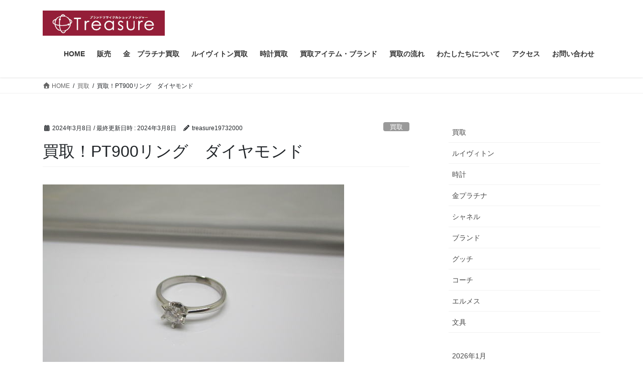

--- FILE ---
content_type: text/html; charset=UTF-8
request_url: https://www.treasure1973.com/buy-jw-84/
body_size: 25107
content:
<!DOCTYPE html><html lang="ja"><head><meta charset="utf-8"><meta http-equiv="X-UA-Compatible" content="IE=edge"><meta name="viewport" content="width=device-width, initial-scale=1"><meta name='robots' content='index, follow, max-image-preview:large, max-snippet:-1, max-video-preview:-1' /><style>img:is([sizes="auto" i], [sizes^="auto," i]) { contain-intrinsic-size: 3000px 1500px }</style><link media="all" href="https://www.treasure1973.com/wp-content/cache/autoptimize/css/autoptimize_88f85217e262f976353eb8d1175ae984.css" rel="stylesheet"><link media="screen" href="https://www.treasure1973.com/wp-content/cache/autoptimize/css/autoptimize_00df71b5809d374b00ce03791ac8fac1.css" rel="stylesheet"><title>買取！PT900リング　ダイヤモンド - 倉敷　トレジャー</title><meta name="description" content="店頭にてPT900リングを買取させていただきました。　上質なダイヤモンドがセットされた豪華なリングです。" /><link rel="canonical" href="https://www.treasure1973.com/buy-jw-84/" /><meta property="og:locale" content="ja_JP" /><meta property="og:type" content="article" /><meta property="og:title" content="買取！PT900リング　ダイヤモンド - 倉敷　トレジャー" /><meta property="og:description" content="店頭にてPT900リングを買取させていただきました。　上質なダイヤモンドがセットされた豪華なリングです。" /><meta property="og:url" content="https://www.treasure1973.com/buy-jw-84/" /><meta property="og:site_name" content="トレジャー倉敷のブランド買取・金プラチナ買取・時計の買取" /><meta property="article:publisher" content="https://www.facebook.com/profile.php?id=100054530557245" /><meta property="article:published_time" content="2024-03-08T04:21:43+00:00" /><meta property="article:modified_time" content="2024-03-08T04:21:44+00:00" /><meta property="og:image" content="https://www.treasure1973.com/wp-content/uploads/2024/03/6683.jpg" /><meta property="og:image:width" content="600" /><meta property="og:image:height" content="450" /><meta property="og:image:type" content="image/jpeg" /><meta name="author" content="treasure19732000" /><meta name="twitter:card" content="summary_large_image" /><meta name="twitter:label1" content="執筆者" /><meta name="twitter:data1" content="treasure19732000" /><meta name="twitter:label2" content="推定読み取り時間" /><meta name="twitter:data2" content="2分" /> <script type="application/ld+json" class="yoast-schema-graph">{"@context":"https://schema.org","@graph":[{"@type":"Article","@id":"https://www.treasure1973.com/buy-jw-84/#article","isPartOf":{"@id":"https://www.treasure1973.com/buy-jw-84/"},"author":{"name":"treasure19732000","@id":"https://www.treasure1973.com/#/schema/person/08d3726cfa4d2a54c7075f118223b44a"},"headline":"買取！PT900リング　ダイヤモンド","datePublished":"2024-03-08T04:21:43+00:00","dateModified":"2024-03-08T04:21:44+00:00","mainEntityOfPage":{"@id":"https://www.treasure1973.com/buy-jw-84/"},"wordCount":2,"commentCount":0,"publisher":{"@id":"https://www.treasure1973.com/#organization"},"image":{"@id":"https://www.treasure1973.com/buy-jw-84/#primaryimage"},"thumbnailUrl":"https://www.treasure1973.com/wp-content/uploads/2024/03/6683.jpg","articleSection":["買取","金プラチナ"],"inLanguage":"ja","potentialAction":[{"@type":"CommentAction","name":"Comment","target":["https://www.treasure1973.com/buy-jw-84/#respond"]}]},{"@type":"WebPage","@id":"https://www.treasure1973.com/buy-jw-84/","url":"https://www.treasure1973.com/buy-jw-84/","name":"買取！PT900リング　ダイヤモンド - 倉敷　トレジャー","isPartOf":{"@id":"https://www.treasure1973.com/#website"},"primaryImageOfPage":{"@id":"https://www.treasure1973.com/buy-jw-84/#primaryimage"},"image":{"@id":"https://www.treasure1973.com/buy-jw-84/#primaryimage"},"thumbnailUrl":"https://www.treasure1973.com/wp-content/uploads/2024/03/6683.jpg","datePublished":"2024-03-08T04:21:43+00:00","dateModified":"2024-03-08T04:21:44+00:00","description":"店頭にてPT900リングを買取させていただきました。　上質なダイヤモンドがセットされた豪華なリングです。","breadcrumb":{"@id":"https://www.treasure1973.com/buy-jw-84/#breadcrumb"},"inLanguage":"ja","potentialAction":[{"@type":"ReadAction","target":["https://www.treasure1973.com/buy-jw-84/"]}]},{"@type":"ImageObject","inLanguage":"ja","@id":"https://www.treasure1973.com/buy-jw-84/#primaryimage","url":"https://www.treasure1973.com/wp-content/uploads/2024/03/6683.jpg","contentUrl":"https://www.treasure1973.com/wp-content/uploads/2024/03/6683.jpg","width":600,"height":450,"caption":"ダイヤモンド買取　倉敷"},{"@type":"BreadcrumbList","@id":"https://www.treasure1973.com/buy-jw-84/#breadcrumb","itemListElement":[{"@type":"ListItem","position":1,"name":"ホーム","item":"https://www.treasure1973.com/"},{"@type":"ListItem","position":2,"name":"買取！PT900リング　ダイヤモンド"}]},{"@type":"WebSite","@id":"https://www.treasure1973.com/#website","url":"https://www.treasure1973.com/","name":"トレジャー倉敷のブランド買取・金プラチナ買取・時計の買取","description":"おかげさまで18周年。岡山県倉敷市でブランド買取、金プラチナ買取、時計買取をさせていただいていますトレジャーです。","publisher":{"@id":"https://www.treasure1973.com/#organization"},"potentialAction":[{"@type":"SearchAction","target":{"@type":"EntryPoint","urlTemplate":"https://www.treasure1973.com/?s={search_term_string}"},"query-input":{"@type":"PropertyValueSpecification","valueRequired":true,"valueName":"search_term_string"}}],"inLanguage":"ja"},{"@type":"Organization","@id":"https://www.treasure1973.com/#organization","name":"ブランドリサイクルショップ　トレジャー","url":"https://www.treasure1973.com/","logo":{"@type":"ImageObject","inLanguage":"ja","@id":"https://www.treasure1973.com/#/schema/logo/image/","url":"https://www.treasure1973.com/wp-content/uploads/2020/07/image28.gif","contentUrl":"https://www.treasure1973.com/wp-content/uploads/2020/07/image28.gif","width":256,"height":256,"caption":"ブランドリサイクルショップ　トレジャー"},"image":{"@id":"https://www.treasure1973.com/#/schema/logo/image/"},"sameAs":["https://www.facebook.com/profile.php?id=100054530557245"]},{"@type":"Person","@id":"https://www.treasure1973.com/#/schema/person/08d3726cfa4d2a54c7075f118223b44a","name":"treasure19732000","image":{"@type":"ImageObject","inLanguage":"ja","@id":"https://www.treasure1973.com/#/schema/person/image/","url":"https://secure.gravatar.com/avatar/ef295cea53a14d6dcf33c7275cee32d57208aba98c42bff0a65733466919e039?s=96&d=mm&r=g","contentUrl":"https://secure.gravatar.com/avatar/ef295cea53a14d6dcf33c7275cee32d57208aba98c42bff0a65733466919e039?s=96&d=mm&r=g","caption":"treasure19732000"},"sameAs":["https://www.treasure1973.com"],"url":"https://www.treasure1973.com/author/treasure19732000/"}]}</script> <link rel="alternate" type="application/rss+xml" title="トレジャー倉敷のブランド買取・金プラチナ買取・時計の買取 &raquo; フィード" href="https://www.treasure1973.com/feed/" /><link rel="alternate" type="application/rss+xml" title="トレジャー倉敷のブランド買取・金プラチナ買取・時計の買取 &raquo; コメントフィード" href="https://www.treasure1973.com/comments/feed/" /><link rel="alternate" type="application/rss+xml" title="トレジャー倉敷のブランド買取・金プラチナ買取・時計の買取 &raquo; 買取！PT900リング　ダイヤモンド のコメントのフィード" href="https://www.treasure1973.com/buy-jw-84/feed/" /><style id='classic-theme-styles-inline-css' type='text/css'>/*! This file is auto-generated */
.wp-block-button__link{color:#fff;background-color:#32373c;border-radius:9999px;box-shadow:none;text-decoration:none;padding:calc(.667em + 2px) calc(1.333em + 2px);font-size:1.125em}.wp-block-file__button{background:#32373c;color:#fff;text-decoration:none}</style><style id='snow-monkey-blocks-accordion-style-inline-css' type='text/css'>.smb-accordion{--smb-accordion--gap:var(--_margin-1);--smb-accordion--title-background-color:var(--_lighter-color-gray);--smb-accordion--title-color:inherit;--smb-accordion--body-padding:var(--_padding1)}.smb-accordion>*+*{margin-top:var(--smb-accordion--gap)}.smb-accordion__item{--smb-accordion-item--background-color:var(--smb-accordion--title-background-color);--smb-accordion-item--color:var(--smb-accordion--title-color);--smb-accordion-item--padding:var(--smb-accordion--body-padding);position:relative}.smb-accordion__item__title{align-items:center;background-color:var(--smb-accordion-item--background-color);color:var(--smb-accordion-item--color);display:flex;padding:calc(var(--_padding-1)*.5) var(--_padding-1)}.smb-accordion__item__title__label{flex:1 1 auto}.smb-accordion__item__title__icon{margin-left:var(--_margin-1);--_transition-duration:var(--_global--transition-duration);--_transition-function-timing:var(--_global--transition-function-timing);--_transition-delay:var(--_global--transition-delay);flex:0 0 auto;transition:transform var(--_transition-duration) var(--_transition-function-timing) var(--_transition-delay)}.smb-accordion__item__control{appearance:none!important;cursor:pointer!important;display:block!important;height:100%!important;inset:0!important;opacity:0!important;outline:none!important;position:absolute!important;width:100%!important;z-index:1!important}.smb-accordion__item__control:focus-visible{opacity:1!important;outline:1px solid!important}.smb-accordion__item__body{display:none;padding:var(--smb-accordion--body-padding);position:relative;z-index:2}.smb-accordion .smb-accordion__item__control:checked+.smb-accordion__item__body,.smb-accordion .smb-accordion__item__control:checked+.smb-accordion__item__title+.smb-accordion__item__body{display:block}.smb-accordion .smb-accordion__item__control:checked+.smb-accordion__item__title>.smb-accordion__item__title__icon{transform:rotate(180deg)}:where(.smb-accordion__item__body.is-layout-constrained>*){--wp--style--global--content-size:100%;--wp--style--global--wide-size:100%}</style><style id='snow-monkey-blocks-box-style-inline-css' type='text/css'>.smb-box{--smb-box--background-color:#0000;--smb-box--background-image:initial;--smb-box--background-opacity:1;--smb-box--border-color:var(--_lighter-color-gray);--smb-box--border-style:solid;--smb-box--border-width:0px;--smb-box--border-radius:var(--_global--border-radius);--smb-box--box-shadow:initial;--smb-box--color:inherit;--smb-box--padding:var(--_padding1);border-radius:var(--smb-box--border-radius);border-width:0;box-shadow:var(--smb-box--box-shadow);color:var(--smb-box--color);overflow:visible;padding:var(--smb-box--padding);position:relative}.smb-box--p-s{--smb-box--padding:var(--_padding-1)}.smb-box--p-l{--smb-box--padding:var(--_padding2)}.smb-box__background{background-color:var(--smb-box--background-color);background-image:var(--smb-box--background-image);border:var(--smb-box--border-width) var(--smb-box--border-style) var(--smb-box--border-color);border-radius:var(--smb-box--border-radius);bottom:0;display:block;left:0;opacity:var(--smb-box--background-opacity);position:absolute;right:0;top:0}.smb-box__body{position:relative}.smb-box--has-link{cursor:pointer}.smb-box--has-link:has(:focus-visible){outline:auto;outline:auto -webkit-focus-ring-color}.smb-box__link{display:block!important;height:0!important;position:static!important;text-indent:-99999px!important;width:0!important}:where(.smb-box__body.is-layout-constrained>*){--wp--style--global--content-size:100%;--wp--style--global--wide-size:100%}</style><style id='snow-monkey-blocks-btn-style-inline-css' type='text/css'>.smb-btn:not(:root){color:var(--smb-btn--color);text-decoration:none}.smb-btn{--smb-btn--background-color:var(--wp--preset--color--black);--smb-btn--background-image:initial;--smb-btn--border:none;--smb-btn--border-radius:var(--_global--border-radius);--smb-btn--color:var(--wp--preset--color--white);--smb-btn--padding:var(--_padding-1);--smb-btn--padding-vertical:calc(var(--smb-btn--padding)*0.5);--smb-btn--padding-horizontal:var(--smb-btn--padding);--smb-btn--style--ghost--border-color:var(--smb-btn--background-color,currentColor);--smb-btn--style--ghost--color:currentColor;--smb-btn--style--text--color:currentColor;background-color:var(--smb-btn--background-color);background-image:var(--smb-btn--background-image);border:var(--smb-btn--border);border-radius:var(--smb-btn--border-radius);cursor:pointer;display:inline-flex;justify-content:center;margin:0;max-width:100%;padding:var(--smb-btn--padding-vertical) var(--smb-btn--padding-horizontal);white-space:nowrap;--_transition-duration:var(--_global--transition-duration);--_transition-function-timing:var(--_global--transition-function-timing);--_transition-delay:var(--_global--transition-delay);transition:all var(--_transition-duration) var(--_transition-function-timing) var(--_transition-delay)}.smb-btn:focus-visible{filter:brightness(90%)}.smb-btn__label{color:currentColor;white-space:inherit!important}.smb-btn--little-wider{--smb-btn--padding-horizontal:var(--_padding2)}.smb-btn--wider{--smb-btn--padding-horizontal:var(--_padding3)}.smb-btn--full,.smb-btn--more-wider{width:100%}.smb-btn--wrap{white-space:normal}.smb-btn-wrapper.is-style-ghost .smb-btn{--smb-btn--color:var(--smb-btn--style--ghost--color);background-color:#0000;border:1px solid var(--smb-btn--style--ghost--border-color)}.smb-btn-wrapper.is-style-ghost .smb-btn[style*="background-color:"]{background-color:#0000!important}.smb-btn-wrapper.is-style-text .smb-btn{--smb-btn--background-color:#0000;--smb-btn--color:var(--smb-btn--style--text--color);border:none}.aligncenter .smb-btn-wrapper,.smb-btn-wrapper.aligncenter{text-align:center}@media(min-width:640px){.smb-btn--more-wider{--smb-btn--padding-horizontal:var(--_padding4);display:inline-block;width:auto}}@media(any-hover:hover){.smb-btn:hover{filter:brightness(90%)}}</style><style id='snow-monkey-blocks-buttons-style-inline-css' type='text/css'>.smb-buttons{--smb-buttons--gap:var(--_margin1);display:flex;flex-wrap:wrap;gap:var(--smb-buttons--gap)}.smb-buttons.has-text-align-left,.smb-buttons.is-content-justification-left{justify-content:flex-start}.smb-buttons.has-text-align-center,.smb-buttons.is-content-justification-center{justify-content:center}.smb-buttons.has-text-align-right,.smb-buttons.is-content-justification-right{justify-content:flex-end}.smb-buttons.is-content-justification-space-between{justify-content:space-between}.smb-buttons>.smb-btn-wrapper{flex:0 1 auto;margin:0}.smb-buttons>.smb-btn-wrapper--full{flex:1 1 auto}@media not all and (min-width:640px){.smb-buttons>.smb-btn-wrapper--more-wider{flex:1 1 auto}}</style><style id='snow-monkey-blocks-container-style-inline-css' type='text/css'>.smb-container__body{margin-left:auto;margin-right:auto;max-width:100%}.smb-container--no-gutters{padding-left:0!important;padding-right:0!important}:where(.smb-container__body.is-layout-constrained>*){--wp--style--global--content-size:100%;--wp--style--global--wide-size:100%}</style><style id='snow-monkey-blocks-contents-outline-style-inline-css' type='text/css'>.smb-contents-outline{--smb-contents-outline--background-color:var(--wp--preset--color--sm-lightest-gray);--smb-contents-outline--color:inherit;background-color:var(--smb-contents-outline--background-color);color:var(--smb-contents-outline--color);padding:0!important}.smb-contents-outline .wpco{background-color:inherit;color:inherit}</style><style id='snow-monkey-blocks-countdown-style-inline-css' type='text/css'>.smb-countdown{--smb-countdown--gap:var(--_margin-2);--smb-countdown--numeric-color:currentColor;--smb-countdown--clock-color:currentColor}.smb-countdown__list{align-items:center;align-self:center;display:flex;flex-direction:row;flex-wrap:wrap;list-style-type:none;margin-left:0;padding-left:0}.smb-countdown__list-item{margin:0 var(--smb-countdown--gap);text-align:center}.smb-countdown__list-item:first-child{margin-left:0}.smb-countdown__list-item:last-child{margin-right:0}.smb-countdown__list-item__numeric{color:var(--smb-countdown--numeric-color);display:block;--_font-size-level:3;font-size:var(--_fluid-font-size);font-weight:700;line-height:var(--_line-height)}.smb-countdown__list-item__clock{color:var(--smb-countdown--clock-color);display:block;--_font-size-level:-1;font-size:var(--_font-size);line-height:var(--_line-height)}.smb-countdown .align-center{justify-content:center}.smb-countdown .align-left{justify-content:flex-start}.smb-countdown .align-right{justify-content:flex-end}.is-style-inline .smb-countdown__list-item__clock,.is-style-inline .smb-countdown__list-item__numeric{display:inline}</style><style id='snow-monkey-blocks-directory-structure-style-inline-css' type='text/css'>.smb-directory-structure{--smb-directory-structure--background-color:var(--_lightest-color-gray);--smb-directory-structure--padding:var(--_padding1);--smb-directory-structure--gap:var(--_margin-2);--smb-directory-structure--icon-color:inherit;background-color:var(--smb-directory-structure--background-color);overflow-x:auto;overflow-y:hidden;padding:var(--smb-directory-structure--padding)}.smb-directory-structure>*+*{margin-top:var(--smb-directory-structure--gap)}.smb-directory-structure__item p{align-items:flex-start;display:flex;flex-wrap:nowrap}.smb-directory-structure .fa-fw{color:var(--smb-directory-structure--icon-color);width:auto}.smb-directory-structure .svg-inline--fa{display:var(--fa-display,inline-block);height:1em;overflow:visible;vertical-align:-.125em}.smb-directory-structure__item__name{margin-left:.5em;white-space:nowrap}.smb-directory-structure__item__list{margin-left:1.5em}.smb-directory-structure__item__list>*{margin-top:var(--smb-directory-structure--gap)}</style><style id='snow-monkey-blocks-evaluation-star-style-inline-css' type='text/css'>.smb-evaluation-star{--smb-evaluation-star--gap:var(--_margin-2);--smb-evaluation-star--icon-color:#f9bb2d;--smb-evaluation-star--numeric-color:currentColor;align-items:center;display:flex;gap:var(--smb-evaluation-star--gap)}.smb-evaluation-star--title-right .smb-evaluation-star__title{order:1}.smb-evaluation-star__body{display:inline-flex;gap:var(--smb-evaluation-star--gap)}.smb-evaluation-star__numeric{color:var(--smb-evaluation-star--numeric-color);font-weight:700}.smb-evaluation-star__numeric--right{order:1}.smb-evaluation-star__icon{color:var(--smb-evaluation-star--icon-color);display:inline-block}.smb-evaluation-star .svg-inline--fa{display:var(--fa-display,inline-block);height:1em;overflow:visible;vertical-align:-.125em}</style><style id='snow-monkey-blocks-faq-style-inline-css' type='text/css'>.smb-faq{--smb-faq--border-color:var(--_lighter-color-gray);--smb-faq--label-color:initial;--smb-faq--item-gap:var(--_margin1);--smb-faq--item-question-label-color:currentColor;--smb-faq--item-answer-label-color:currentColor;border-top:1px solid var(--smb-faq--border-color)}.smb-faq__item{border-bottom:1px solid var(--smb-faq--border-color);padding:var(--_padding1) 0}.smb-faq__item__answer,.smb-faq__item__question{display:flex;flex-direction:row;flex-wrap:nowrap}.smb-faq__item__answer__label,.smb-faq__item__question__label{flex:0 0 0%;margin-right:var(--smb-faq--item-gap);margin-top:calc(var(--_half-leading)*-1em - .125em);--_font-size-level:3;font-size:var(--_fluid-font-size);font-weight:400;line-height:var(--_line-height);min-width:.8em}.smb-faq__item__answer__body,.smb-faq__item__question__body{flex:1 1 auto;margin-top:calc(var(--_half-leading)*-1em)}.smb-faq__item__question{font-weight:700;margin:0 0 var(--smb-faq--item-gap)}.smb-faq__item__question__label{color:var(--smb-faq--item-question-label-color)}.smb-faq__item__answer__label{color:var(--smb-faq--item-answer-label-color)}:where(.smb-faq__item__answer__body.is-layout-constrained>*){--wp--style--global--content-size:100%;--wp--style--global--wide-size:100%}</style><style id='snow-monkey-blocks-flex-style-inline-css' type='text/css'>.smb-flex{--smb-flex--box-shadow:none;box-shadow:var(--smb-flex--box-shadow);flex-direction:column}.smb-flex.is-horizontal{flex-direction:row}.smb-flex.is-vertical{flex-direction:column}.smb-flex>*{--smb--flex-grow:0;--smb--flex-shrink:1;--smb--flex-basis:auto;flex-basis:var(--smb--flex-basis);flex-grow:var(--smb--flex-grow);flex-shrink:var(--smb--flex-shrink);min-width:0}</style><style id='snow-monkey-blocks-grid-style-inline-css' type='text/css'>.smb-grid{--smb-grid--gap:0px;--smb-grid--column-auto-repeat:auto-fit;--smb-grid--columns:1;--smb-grid--column-min-width:250px;--smb-grid--grid-template-columns:none;--smb-grid--rows:1;--smb-grid--grid-template-rows:none;display:grid;gap:var(--smb-grid--gap)}.smb-grid>*{--smb--justify-self:stretch;--smb--align-self:stretch;--smb--grid-column:auto;--smb--grid-row:auto;align-self:var(--smb--align-self);grid-column:var(--smb--grid-column);grid-row:var(--smb--grid-row);justify-self:var(--smb--justify-self);margin-bottom:0;margin-top:0;min-width:0}.smb-grid--columns\:columns{grid-template-columns:repeat(var(--smb-grid--columns),1fr)}.smb-grid--columns\:min{grid-template-columns:repeat(var(--smb-grid--column-auto-repeat),minmax(min(var(--smb-grid--column-min-width),100%),1fr))}.smb-grid--columns\:free{grid-template-columns:var(--smb-grid--grid-template-columns)}.smb-grid--rows\:rows{grid-template-rows:repeat(var(--smb-grid--rows),1fr)}.smb-grid--rows\:free{grid-template-rows:var(--smb-grid--grid-template-rows)}</style><style id='snow-monkey-blocks-list-style-inline-css' type='text/css'>.smb-list{--smb-list--gap:var(--_margin-2)}.smb-list ul{list-style:none!important}.smb-list ul *>li:first-child,.smb-list ul li+li{margin-top:var(--smb-list--gap)}.smb-list ul>li{position:relative}.smb-list ul>li .smb-list__icon{left:-1.5em;position:absolute}</style><style id='snow-monkey-blocks-price-menu-style-inline-css' type='text/css'>.smb-price-menu{--smb-price-menu--border-color:var(--_lighter-color-gray);--smb-price-menu--item-padding:var(--_padding-1);border-top:1px solid var(--smb-price-menu--border-color)}.smb-price-menu>.smb-price-menu__item{margin-bottom:0;margin-top:0}.smb-price-menu__item{border-bottom:1px solid var(--smb-price-menu--border-color);column-gap:var(--_margin-1);padding:var(--smb-price-menu--item-padding) 0}@media(min-width:640px){.smb-price-menu__item{align-items:center;display:flex;flex-direction:row;flex-wrap:nowrap;justify-content:space-between}.smb-price-menu__item>:where(.smb-price-menu__item__title){flex:1 1 auto}.smb-price-menu__item>:where(.smb-price-menu__item__price){flex:0 0 auto}}</style><style id='snow-monkey-blocks-rating-box-style-inline-css' type='text/css'>.smb-rating-box{--smb-rating-box--gap:var(--_margin-1);--smb-rating-box--bar-border-radius:var(--_global--border-radius);--smb-rating-box--bar-background-color:var(--_lighter-color-gray);--smb-rating-box--bar-height:1rem;--smb-rating-box--rating-background-color:#f9bb2d}.smb-rating-box>.smb-rating-box__item__title{margin-bottom:var(--_margin-2)}.smb-rating-box__body>*+*{margin-top:var(--smb-rating-box--gap)}.smb-rating-box__item{display:grid;gap:var(--_margin-2)}.smb-rating-box__item__body{align-items:end;display:grid;gap:var(--_margin1);grid-template-columns:1fr auto}.smb-rating-box__item__numeric{--_font-size-level:-2;font-size:var(--_font-size);line-height:var(--_line-height)}.smb-rating-box__item__evaluation{grid-column:1/-1}.smb-rating-box__item__evaluation__bar,.smb-rating-box__item__evaluation__rating{border-radius:var(--smb-rating-box--bar-border-radius);height:var(--smb-rating-box--bar-height)}.smb-rating-box__item__evaluation__bar{background-color:var(--smb-rating-box--bar-background-color);position:relative}.smb-rating-box__item__evaluation__rating{background-color:var(--smb-rating-box--rating-background-color);left:0;position:absolute;top:0}.smb-rating-box__item__evaluation__numeric{bottom:calc(var(--smb-rating-box--bar-height) + var(--_s-2));position:absolute;right:0;--_font-size-level:-2;font-size:var(--_font-size);line-height:var(--_line-height)}</style><style id='snow-monkey-blocks-read-more-box-style-inline-css' type='text/css'>.smb-read-more-box{--smb-read-more-box--content-height:100px;--smb-read-more-box--mask-color:var(--_global--background-color,#fff)}.smb-read-more-box__content{--_transition-duration:var(--_global--transition-duration);--_transition-function-timing:var(--_global--transition-function-timing);--_transition-delay:var(--_global--transition-delay);overflow:hidden;position:relative;transition:height var(--_transition-duration) var(--_transition-function-timing) var(--_transition-delay)}.smb-read-more-box__content[aria-hidden=true]{height:var(--smb-read-more-box--content-height)}.smb-read-more-box__action{display:flex;flex-wrap:wrap;margin-top:var(--_padding-1)}.smb-read-more-box__action.is-content-justification-left{justify-content:start}.smb-read-more-box__action.is-content-justification-center{justify-content:center}.smb-read-more-box__action.is-content-justification-right{justify-content:end}.smb-read-more-box__btn-wrapper.smb-btn-wrapper--full{flex-grow:1}.smb-read-more-box__button{cursor:pointer}.smb-read-more-box--has-mask .smb-read-more-box__content[aria-hidden=true]:after{background:linear-gradient(to bottom,#0000 0,var(--smb-read-more-box--mask-color) 100%);content:"";display:block;height:50px;inset:auto 0 0 0;position:absolute}.smb-read-more-box.is-style-ghost .smb-read-more-box__button{--smb-btn--color:var(--smb-btn--style--ghost--color);background-color:#0000;border:1px solid var(--smb-btn--style--ghost--border-color)}.smb-read-more-box.is-style-text .smb-read-more-box__button{--smb-btn--background-color:#0000;--smb-btn--color:var(--smb-btn--style--text--color);--smb-btn--padding:0px;border:none}:where(.smb-read-more-box__content.is-layout-constrained>*){--wp--style--global--content-size:100%;--wp--style--global--wide-size:100%}</style><style id='snow-monkey-blocks-taxonomy-terms-style-inline-css' type='text/css'>.smb-taxonomy-terms__item>a{align-items:center;display:inline-flex!important}.smb-taxonomy-terms__item__count{display:inline-block;margin-left:.4em;text-decoration:none}.smb-taxonomy-terms__item__count span{align-items:center;display:inline-flex}.smb-taxonomy-terms__item__count span:before{content:"(";font-size:.8em}.smb-taxonomy-terms__item__count span:after{content:")";font-size:.8em}.smb-taxonomy-terms.is-style-tag .smb-taxonomy-terms__list{list-style:none;margin-left:0;padding-left:0}.smb-taxonomy-terms.is-style-tag .smb-taxonomy-terms__item{display:inline-block;margin:4px 4px 4px 0}.smb-taxonomy-terms.is-style-slash .smb-taxonomy-terms__list{display:flex;flex-wrap:wrap;list-style:none;margin-left:0;padding-left:0}.smb-taxonomy-terms.is-style-slash .smb-taxonomy-terms__item{display:inline-block}.smb-taxonomy-terms.is-style-slash .smb-taxonomy-terms__item:not(:last-child):after{content:"/";display:inline-block;margin:0 .5em}</style><style id='snow-monkey-blocks-testimonial-style-inline-css' type='text/css'>.smb-testimonial__item{display:flex;flex-direction:row;flex-wrap:nowrap;justify-content:center}.smb-testimonial__item__figure{border-radius:100%;flex:0 0 auto;height:48px;margin-right:var(--_margin-1);margin-top:calc(var(--_half-leading)*1rem);overflow:hidden;width:48px}.smb-testimonial__item__figure img{height:100%;object-fit:cover;object-position:50% 50%;width:100%}.smb-testimonial__item__body{flex:1 1 auto;max-width:100%}.smb-testimonial__item__name{--_font-size-level:-2;font-size:var(--_font-size);line-height:var(--_line-height)}.smb-testimonial__item__name a{color:inherit}.smb-testimonial__item__lede{--_font-size-level:-2;font-size:var(--_font-size);line-height:var(--_line-height)}.smb-testimonial__item__lede a{color:inherit}.smb-testimonial__item__content{margin-bottom:var(--_margin-1);--_font-size-level:-1;font-size:var(--_font-size);line-height:var(--_line-height)}.smb-testimonial__item__content:after{background-color:currentColor;content:"";display:block;height:1px;margin-top:var(--_margin-1);width:2rem}</style><style id='ghostkit-typography-inline-css' type='text/css'></style><style id='global-styles-inline-css' type='text/css'>:root{--wp--preset--aspect-ratio--square: 1;--wp--preset--aspect-ratio--4-3: 4/3;--wp--preset--aspect-ratio--3-4: 3/4;--wp--preset--aspect-ratio--3-2: 3/2;--wp--preset--aspect-ratio--2-3: 2/3;--wp--preset--aspect-ratio--16-9: 16/9;--wp--preset--aspect-ratio--9-16: 9/16;--wp--preset--color--black: #000000;--wp--preset--color--cyan-bluish-gray: #abb8c3;--wp--preset--color--white: #ffffff;--wp--preset--color--pale-pink: #f78da7;--wp--preset--color--vivid-red: #cf2e2e;--wp--preset--color--luminous-vivid-orange: #ff6900;--wp--preset--color--luminous-vivid-amber: #fcb900;--wp--preset--color--light-green-cyan: #7bdcb5;--wp--preset--color--vivid-green-cyan: #00d084;--wp--preset--color--pale-cyan-blue: #8ed1fc;--wp--preset--color--vivid-cyan-blue: #0693e3;--wp--preset--color--vivid-purple: #9b51e0;--wp--preset--gradient--vivid-cyan-blue-to-vivid-purple: linear-gradient(135deg,rgba(6,147,227,1) 0%,rgb(155,81,224) 100%);--wp--preset--gradient--light-green-cyan-to-vivid-green-cyan: linear-gradient(135deg,rgb(122,220,180) 0%,rgb(0,208,130) 100%);--wp--preset--gradient--luminous-vivid-amber-to-luminous-vivid-orange: linear-gradient(135deg,rgba(252,185,0,1) 0%,rgba(255,105,0,1) 100%);--wp--preset--gradient--luminous-vivid-orange-to-vivid-red: linear-gradient(135deg,rgba(255,105,0,1) 0%,rgb(207,46,46) 100%);--wp--preset--gradient--very-light-gray-to-cyan-bluish-gray: linear-gradient(135deg,rgb(238,238,238) 0%,rgb(169,184,195) 100%);--wp--preset--gradient--cool-to-warm-spectrum: linear-gradient(135deg,rgb(74,234,220) 0%,rgb(151,120,209) 20%,rgb(207,42,186) 40%,rgb(238,44,130) 60%,rgb(251,105,98) 80%,rgb(254,248,76) 100%);--wp--preset--gradient--blush-light-purple: linear-gradient(135deg,rgb(255,206,236) 0%,rgb(152,150,240) 100%);--wp--preset--gradient--blush-bordeaux: linear-gradient(135deg,rgb(254,205,165) 0%,rgb(254,45,45) 50%,rgb(107,0,62) 100%);--wp--preset--gradient--luminous-dusk: linear-gradient(135deg,rgb(255,203,112) 0%,rgb(199,81,192) 50%,rgb(65,88,208) 100%);--wp--preset--gradient--pale-ocean: linear-gradient(135deg,rgb(255,245,203) 0%,rgb(182,227,212) 50%,rgb(51,167,181) 100%);--wp--preset--gradient--electric-grass: linear-gradient(135deg,rgb(202,248,128) 0%,rgb(113,206,126) 100%);--wp--preset--gradient--midnight: linear-gradient(135deg,rgb(2,3,129) 0%,rgb(40,116,252) 100%);--wp--preset--font-size--small: 13px;--wp--preset--font-size--medium: 20px;--wp--preset--font-size--large: 36px;--wp--preset--font-size--x-large: 42px;--wp--preset--spacing--20: 0.44rem;--wp--preset--spacing--30: 0.67rem;--wp--preset--spacing--40: 1rem;--wp--preset--spacing--50: 1.5rem;--wp--preset--spacing--60: 2.25rem;--wp--preset--spacing--70: 3.38rem;--wp--preset--spacing--80: 5.06rem;--wp--preset--shadow--natural: 6px 6px 9px rgba(0, 0, 0, 0.2);--wp--preset--shadow--deep: 12px 12px 50px rgba(0, 0, 0, 0.4);--wp--preset--shadow--sharp: 6px 6px 0px rgba(0, 0, 0, 0.2);--wp--preset--shadow--outlined: 6px 6px 0px -3px rgba(255, 255, 255, 1), 6px 6px rgba(0, 0, 0, 1);--wp--preset--shadow--crisp: 6px 6px 0px rgba(0, 0, 0, 1);}:where(.is-layout-flex){gap: 0.5em;}:where(.is-layout-grid){gap: 0.5em;}body .is-layout-flex{display: flex;}.is-layout-flex{flex-wrap: wrap;align-items: center;}.is-layout-flex > :is(*, div){margin: 0;}body .is-layout-grid{display: grid;}.is-layout-grid > :is(*, div){margin: 0;}:where(.wp-block-columns.is-layout-flex){gap: 2em;}:where(.wp-block-columns.is-layout-grid){gap: 2em;}:where(.wp-block-post-template.is-layout-flex){gap: 1.25em;}:where(.wp-block-post-template.is-layout-grid){gap: 1.25em;}.has-black-color{color: var(--wp--preset--color--black) !important;}.has-cyan-bluish-gray-color{color: var(--wp--preset--color--cyan-bluish-gray) !important;}.has-white-color{color: var(--wp--preset--color--white) !important;}.has-pale-pink-color{color: var(--wp--preset--color--pale-pink) !important;}.has-vivid-red-color{color: var(--wp--preset--color--vivid-red) !important;}.has-luminous-vivid-orange-color{color: var(--wp--preset--color--luminous-vivid-orange) !important;}.has-luminous-vivid-amber-color{color: var(--wp--preset--color--luminous-vivid-amber) !important;}.has-light-green-cyan-color{color: var(--wp--preset--color--light-green-cyan) !important;}.has-vivid-green-cyan-color{color: var(--wp--preset--color--vivid-green-cyan) !important;}.has-pale-cyan-blue-color{color: var(--wp--preset--color--pale-cyan-blue) !important;}.has-vivid-cyan-blue-color{color: var(--wp--preset--color--vivid-cyan-blue) !important;}.has-vivid-purple-color{color: var(--wp--preset--color--vivid-purple) !important;}.has-black-background-color{background-color: var(--wp--preset--color--black) !important;}.has-cyan-bluish-gray-background-color{background-color: var(--wp--preset--color--cyan-bluish-gray) !important;}.has-white-background-color{background-color: var(--wp--preset--color--white) !important;}.has-pale-pink-background-color{background-color: var(--wp--preset--color--pale-pink) !important;}.has-vivid-red-background-color{background-color: var(--wp--preset--color--vivid-red) !important;}.has-luminous-vivid-orange-background-color{background-color: var(--wp--preset--color--luminous-vivid-orange) !important;}.has-luminous-vivid-amber-background-color{background-color: var(--wp--preset--color--luminous-vivid-amber) !important;}.has-light-green-cyan-background-color{background-color: var(--wp--preset--color--light-green-cyan) !important;}.has-vivid-green-cyan-background-color{background-color: var(--wp--preset--color--vivid-green-cyan) !important;}.has-pale-cyan-blue-background-color{background-color: var(--wp--preset--color--pale-cyan-blue) !important;}.has-vivid-cyan-blue-background-color{background-color: var(--wp--preset--color--vivid-cyan-blue) !important;}.has-vivid-purple-background-color{background-color: var(--wp--preset--color--vivid-purple) !important;}.has-black-border-color{border-color: var(--wp--preset--color--black) !important;}.has-cyan-bluish-gray-border-color{border-color: var(--wp--preset--color--cyan-bluish-gray) !important;}.has-white-border-color{border-color: var(--wp--preset--color--white) !important;}.has-pale-pink-border-color{border-color: var(--wp--preset--color--pale-pink) !important;}.has-vivid-red-border-color{border-color: var(--wp--preset--color--vivid-red) !important;}.has-luminous-vivid-orange-border-color{border-color: var(--wp--preset--color--luminous-vivid-orange) !important;}.has-luminous-vivid-amber-border-color{border-color: var(--wp--preset--color--luminous-vivid-amber) !important;}.has-light-green-cyan-border-color{border-color: var(--wp--preset--color--light-green-cyan) !important;}.has-vivid-green-cyan-border-color{border-color: var(--wp--preset--color--vivid-green-cyan) !important;}.has-pale-cyan-blue-border-color{border-color: var(--wp--preset--color--pale-cyan-blue) !important;}.has-vivid-cyan-blue-border-color{border-color: var(--wp--preset--color--vivid-cyan-blue) !important;}.has-vivid-purple-border-color{border-color: var(--wp--preset--color--vivid-purple) !important;}.has-vivid-cyan-blue-to-vivid-purple-gradient-background{background: var(--wp--preset--gradient--vivid-cyan-blue-to-vivid-purple) !important;}.has-light-green-cyan-to-vivid-green-cyan-gradient-background{background: var(--wp--preset--gradient--light-green-cyan-to-vivid-green-cyan) !important;}.has-luminous-vivid-amber-to-luminous-vivid-orange-gradient-background{background: var(--wp--preset--gradient--luminous-vivid-amber-to-luminous-vivid-orange) !important;}.has-luminous-vivid-orange-to-vivid-red-gradient-background{background: var(--wp--preset--gradient--luminous-vivid-orange-to-vivid-red) !important;}.has-very-light-gray-to-cyan-bluish-gray-gradient-background{background: var(--wp--preset--gradient--very-light-gray-to-cyan-bluish-gray) !important;}.has-cool-to-warm-spectrum-gradient-background{background: var(--wp--preset--gradient--cool-to-warm-spectrum) !important;}.has-blush-light-purple-gradient-background{background: var(--wp--preset--gradient--blush-light-purple) !important;}.has-blush-bordeaux-gradient-background{background: var(--wp--preset--gradient--blush-bordeaux) !important;}.has-luminous-dusk-gradient-background{background: var(--wp--preset--gradient--luminous-dusk) !important;}.has-pale-ocean-gradient-background{background: var(--wp--preset--gradient--pale-ocean) !important;}.has-electric-grass-gradient-background{background: var(--wp--preset--gradient--electric-grass) !important;}.has-midnight-gradient-background{background: var(--wp--preset--gradient--midnight) !important;}.has-small-font-size{font-size: var(--wp--preset--font-size--small) !important;}.has-medium-font-size{font-size: var(--wp--preset--font-size--medium) !important;}.has-large-font-size{font-size: var(--wp--preset--font-size--large) !important;}.has-x-large-font-size{font-size: var(--wp--preset--font-size--x-large) !important;}
:where(.wp-block-post-template.is-layout-flex){gap: 1.25em;}:where(.wp-block-post-template.is-layout-grid){gap: 1.25em;}
:where(.wp-block-columns.is-layout-flex){gap: 2em;}:where(.wp-block-columns.is-layout-grid){gap: 2em;}
:root :where(.wp-block-pullquote){font-size: 1.5em;line-height: 1.6;}</style><style id='lightning-common-style-inline-css' type='text/css'>/* vk-mobile-nav */:root {--vk-mobile-nav-menu-btn-bg-src: url("https://www.treasure1973.com/wp-content/themes/lightning/_g2/inc/vk-mobile-nav/package/images/vk-menu-btn-black.svg");--vk-mobile-nav-menu-btn-close-bg-src: url("https://www.treasure1973.com/wp-content/themes/lightning/_g2/inc/vk-mobile-nav/package/images/vk-menu-close-black.svg");--vk-menu-acc-icon-open-black-bg-src: url("https://www.treasure1973.com/wp-content/themes/lightning/_g2/inc/vk-mobile-nav/package/images/vk-menu-acc-icon-open-black.svg");--vk-menu-acc-icon-open-white-bg-src: url("https://www.treasure1973.com/wp-content/themes/lightning/_g2/inc/vk-mobile-nav/package/images/vk-menu-acc-icon-open-white.svg");--vk-menu-acc-icon-close-black-bg-src: url("https://www.treasure1973.com/wp-content/themes/lightning/_g2/inc/vk-mobile-nav/package/images/vk-menu-close-black.svg");--vk-menu-acc-icon-close-white-bg-src: url("https://www.treasure1973.com/wp-content/themes/lightning/_g2/inc/vk-mobile-nav/package/images/vk-menu-close-white.svg");}</style><style id='lightning-design-style-inline-css' type='text/css'>:root {--color-key:#337ab7;--wp--preset--color--vk-color-primary:#337ab7;--color-key-dark:#2e6da4;}
a { color:#337ab7; }
.tagcloud a:before { font-family: "Font Awesome 5 Free";content: "\f02b";font-weight: bold; }
.media .media-body .media-heading a:hover { color:; }@media (min-width: 768px){.gMenu > li:before,.gMenu > li.menu-item-has-children::after { border-bottom-color: }.gMenu li li { background-color: }.gMenu li li a:hover { background-color:; }} /* @media (min-width: 768px) */.page-header { background-color:; }h2,.mainSection-title { border-top-color:; }h3:after,.subSection-title:after { border-bottom-color:; }ul.page-numbers li span.page-numbers.current,.page-link dl .post-page-numbers.current { background-color:; }.pager li > a { border-color:;color:;}.pager li > a:hover { background-color:;color:#fff;}.siteFooter { border-top-color:; }dt { border-left-color:; }:root {--g_nav_main_acc_icon_open_url:url(https://www.treasure1973.com/wp-content/themes/lightning/_g2/inc/vk-mobile-nav/package/images/vk-menu-acc-icon-open-black.svg);--g_nav_main_acc_icon_close_url: url(https://www.treasure1973.com/wp-content/themes/lightning/_g2/inc/vk-mobile-nav/package/images/vk-menu-close-black.svg);--g_nav_sub_acc_icon_open_url: url(https://www.treasure1973.com/wp-content/themes/lightning/_g2/inc/vk-mobile-nav/package/images/vk-menu-acc-icon-open-white.svg);--g_nav_sub_acc_icon_close_url: url(https://www.treasure1973.com/wp-content/themes/lightning/_g2/inc/vk-mobile-nav/package/images/vk-menu-close-white.svg);}</style><style id='fancybox-inline-css' type='text/css'>#fancybox-outer{background:#ffffff}#fancybox-content{background:#ffffff;border-color:#ffffff;color:#000000;}#fancybox-title,#fancybox-title-float-main{color:#fff}</style><link rel='stylesheet' id='popup-maker-site-css' href='https://www.treasure1973.com/wp-content/cache/autoptimize/css/autoptimize_single_5d1089613decf8de60b07e950a13d4e9.css?generated=1755156665&#038;ver=1.21.5' type='text/css' media='all' /><style id='ghostkit-blocks-content-custom-css-inline-css' type='text/css'>.ghostkit-grid .ghostkit-custom-1uJfzf { margin-top: 100px; }.ghostkit-custom-Z1aGiy4 { margin-top: 60px; margin-bottom: 40px; }</style><style id='site-reviews-inline-css' type='text/css'>:root{--glsr-star-empty:url(https://www.treasure1973.com/wp-content/plugins/site-reviews/assets/images/stars/default/star-empty.svg);--glsr-star-error:url(https://www.treasure1973.com/wp-content/plugins/site-reviews/assets/images/stars/default/star-error.svg);--glsr-star-full:url(https://www.treasure1973.com/wp-content/plugins/site-reviews/assets/images/stars/default/star-full.svg);--glsr-star-half:url(https://www.treasure1973.com/wp-content/plugins/site-reviews/assets/images/stars/default/star-half.svg)}</style> <script type="text/javascript" src="https://www.treasure1973.com/wp-includes/js/jquery/jquery.min.js?ver=3.7.1" id="jquery-core-js"></script> <link rel="https://api.w.org/" href="https://www.treasure1973.com/wp-json/" /><link rel="alternate" title="JSON" type="application/json" href="https://www.treasure1973.com/wp-json/wp/v2/posts/49260" /><link rel="EditURI" type="application/rsd+xml" title="RSD" href="https://www.treasure1973.com/xmlrpc.php?rsd" /><meta name="generator" content="WordPress 6.8.3" /><link rel='shortlink' href='https://www.treasure1973.com/?p=49260' /><link rel="alternate" title="oEmbed (JSON)" type="application/json+oembed" href="https://www.treasure1973.com/wp-json/oembed/1.0/embed?url=https%3A%2F%2Fwww.treasure1973.com%2Fbuy-jw-84%2F" /><link rel="alternate" title="oEmbed (XML)" type="text/xml+oembed" href="https://www.treasure1973.com/wp-json/oembed/1.0/embed?url=https%3A%2F%2Fwww.treasure1973.com%2Fbuy-jw-84%2F&#038;format=xml" /><style type="text/css">.ghostkit-effects-enabled .ghostkit-effects-reveal {
				pointer-events: none;
				visibility: hidden;
			}</style> <script>if (!window.matchMedia('(prefers-reduced-motion: reduce)').matches) {
				document.documentElement.classList.add(
					'ghostkit-effects-enabled'
				);
			}</script> <style id="lightning-color-custom-for-plugins" type="text/css">/* ltg theme common */.color_key_bg,.color_key_bg_hover:hover{background-color: #337ab7;}.color_key_txt,.color_key_txt_hover:hover{color: #337ab7;}.color_key_border,.color_key_border_hover:hover{border-color: #337ab7;}.color_key_dark_bg,.color_key_dark_bg_hover:hover{background-color: #2e6da4;}.color_key_dark_txt,.color_key_dark_txt_hover:hover{color: #2e6da4;}.color_key_dark_border,.color_key_dark_border_hover:hover{border-color: #2e6da4;}</style><meta name="generator" content="Elementor 3.34.2; features: additional_custom_breakpoints; settings: css_print_method-external, google_font-enabled, font_display-auto"><style>.e-con.e-parent:nth-of-type(n+4):not(.e-lazyloaded):not(.e-no-lazyload),
				.e-con.e-parent:nth-of-type(n+4):not(.e-lazyloaded):not(.e-no-lazyload) * {
					background-image: none !important;
				}
				@media screen and (max-height: 1024px) {
					.e-con.e-parent:nth-of-type(n+3):not(.e-lazyloaded):not(.e-no-lazyload),
					.e-con.e-parent:nth-of-type(n+3):not(.e-lazyloaded):not(.e-no-lazyload) * {
						background-image: none !important;
					}
				}
				@media screen and (max-height: 640px) {
					.e-con.e-parent:nth-of-type(n+2):not(.e-lazyloaded):not(.e-no-lazyload),
					.e-con.e-parent:nth-of-type(n+2):not(.e-lazyloaded):not(.e-no-lazyload) * {
						background-image: none !important;
					}
				}</style><style id="uagb-style-conditional-extension">@media (min-width: 1025px){body .uag-hide-desktop.uagb-google-map__wrap,body .uag-hide-desktop{display:none !important}}@media (min-width: 768px) and (max-width: 1024px){body .uag-hide-tab.uagb-google-map__wrap,body .uag-hide-tab{display:none !important}}@media (max-width: 767px){body .uag-hide-mob.uagb-google-map__wrap,body .uag-hide-mob{display:none !important}}</style><link rel="icon" href="https://www.treasure1973.com/wp-content/uploads/2023/01/logo-100x100.png" sizes="32x32" /><link rel="icon" href="https://www.treasure1973.com/wp-content/uploads/2023/01/logo.png" sizes="192x192" /><link rel="apple-touch-icon" href="https://www.treasure1973.com/wp-content/uploads/2023/01/logo.png" /><meta name="msapplication-TileImage" content="https://www.treasure1973.com/wp-content/uploads/2023/01/logo.png" /><style type="text/css" id="wp-custom-css">footer .copySection p:nth-child(2) {
    display:none !important;
    }
/* ページヘッダーを非表示 */
.page-header { display:none; }</style></head><body class="wp-singular post-template-default single single-post postid-49260 single-format-standard wp-theme-lightning fa_v6_css sidebar-fix sidebar-fix-priority-top bootstrap4 device-pc elementor-default elementor-kit-1627"> <a class="skip-link screen-reader-text" href="#main">コンテンツへスキップ</a> <a class="skip-link screen-reader-text" href="#vk-mobile-nav">ナビゲーションに移動</a><header class="siteHeader"><div class="container siteHeadContainer"><div class="navbar-header"><p class="navbar-brand siteHeader_logo"> <a href="https://www.treasure1973.com/"> <span><img src="https://www.treasure1973.com/wp-content/uploads/2022/12/image28.gif" alt="トレジャー倉敷のブランド買取・金プラチナ買取・時計の買取" /></span> </a></p></div><div id="gMenu_outer" class="gMenu_outer"><nav class="menu-global-navigation-container"><ul id="menu-global-navigation" class="menu gMenu vk-menu-acc"><li id="menu-item-1616" class="menu-item menu-item-type-custom menu-item-object-custom"><a href="https://treasure1973.com/"><strong class="gMenu_name">HOME</strong></a></li><li id="menu-item-1617" class="menu-item menu-item-type-custom menu-item-object-custom"><a href="https://treasure.back.jp/"><strong class="gMenu_name">販売</strong></a></li><li id="menu-item-49117" class="menu-item menu-item-type-custom menu-item-object-custom menu-item-has-children"><a href="https://www.treasure1973.com/jewelry/"><strong class="gMenu_name">金　プラチナ買取</strong></a><ul class="sub-menu"><li id="menu-item-47405" class="menu-item menu-item-type-post_type menu-item-object-page"><a href="https://www.treasure1973.com/diamond/">ダイヤモンド買取</a></li><li id="menu-item-47423" class="menu-item menu-item-type-post_type menu-item-object-page"><a href="https://www.treasure1973.com/brand-jewelry/">ブランドジュエリー買取</a></li><li id="menu-item-47474" class="menu-item menu-item-type-post_type menu-item-object-page"><a href="https://www.treasure1973.com/goldcoin/">金貨、プラチナコイン買取</a></li><li id="menu-item-50087" class="menu-item menu-item-type-custom menu-item-object-custom"><a href="https://www.treasure1973.com/silver">シルバー買取</a></li></ul></li><li id="menu-item-22142" class="menu-item menu-item-type-post_type menu-item-object-page"><a href="https://www.treasure1973.com/vuitton/"><strong class="gMenu_name">ルイヴィトン買取</strong></a></li><li id="menu-item-49149" class="menu-item menu-item-type-custom menu-item-object-custom menu-item-has-children"><a href="https://www.treasure1973.com/watch1/"><strong class="gMenu_name">時計買取</strong></a><ul class="sub-menu"><li id="menu-item-49962" class="menu-item menu-item-type-custom menu-item-object-custom"><a href="https://www.treasure1973.com/rolex/">ロレックス買取</a></li><li id="menu-item-49708" class="menu-item menu-item-type-custom menu-item-object-custom"><a href="https://www.treasure1973.com/omega/">オメガ買取</a></li><li id="menu-item-49709" class="menu-item menu-item-type-custom menu-item-object-custom"><a href="https://www.treasure1973.com/cartier/">カルティエ買取</a></li></ul></li><li id="menu-item-12447" class="menu-item menu-item-type-custom menu-item-object-custom menu-item-has-children"><a href="https://www.treasure1973.com/bland/"><strong class="gMenu_name">買取アイテム・ブランド</strong></a><ul class="sub-menu"><li id="menu-item-49266" class="menu-item menu-item-type-custom menu-item-object-custom"><a href="https://www.treasure1973.com/chanel-2/">シャネル買取</a></li><li id="menu-item-49267" class="menu-item menu-item-type-custom menu-item-object-custom"><a href="https://www.treasure1973.com/hermes/">エルメス買取</a></li><li id="menu-item-49345" class="menu-item menu-item-type-custom menu-item-object-custom"><a href="https://www.treasure1973.com/gucci/">グッチ買取</a></li><li id="menu-item-49576" class="menu-item menu-item-type-custom menu-item-object-custom"><a href="https://www.treasure1973.com/fendi">フェンディ買取</a></li><li id="menu-item-51100" class="menu-item menu-item-type-custom menu-item-object-custom"><a href="https://www.treasure1973.com/prada/">プラダ買取</a></li><li id="menu-item-49655" class="menu-item menu-item-type-custom menu-item-object-custom"><a href="https://www.treasure1973.com/celine/">セリーヌ買取</a></li><li id="menu-item-49850" class="menu-item menu-item-type-custom menu-item-object-custom"><a href="https://www.treasure1973.com/dior/">ディオール買取</a></li><li id="menu-item-50576" class="menu-item menu-item-type-custom menu-item-object-custom"><a href="https://www.treasure1973.com/coach/">コーチ買取</a></li></ul></li><li id="menu-item-1620" class="menu-item menu-item-type-post_type menu-item-object-page"><a href="https://www.treasure1973.com/step/"><strong class="gMenu_name">買取の流れ</strong></a></li><li id="menu-item-1624" class="menu-item menu-item-type-post_type menu-item-object-page"><a href="https://www.treasure1973.com/about/"><strong class="gMenu_name">わたしたちについて</strong></a></li><li id="menu-item-1622" class="menu-item menu-item-type-post_type menu-item-object-page"><a href="https://www.treasure1973.com/access/"><strong class="gMenu_name">アクセス</strong></a></li><li id="menu-item-1623" class="menu-item menu-item-type-post_type menu-item-object-page menu-item-has-children"><a href="https://www.treasure1973.com/contact/"><strong class="gMenu_name">お問い合わせ</strong></a><ul class="sub-menu"><li id="menu-item-47909" class="menu-item menu-item-type-post_type menu-item-object-page"><a href="https://www.treasure1973.com/line-2/">ラインお問い合わせ</a></li></ul></li></ul></nav></div></div></header><div class="section page-header"><div class="container"><div class="row"><div class="col-md-12"><div class="page-header_pageTitle"> 買取</div></div></div></div></div><div class="section breadSection"><div class="container"><div class="row"><ol class="breadcrumb" itemscope itemtype="https://schema.org/BreadcrumbList"><li id="panHome" itemprop="itemListElement" itemscope itemtype="http://schema.org/ListItem"><a itemprop="item" href="https://www.treasure1973.com/"><span itemprop="name"><i class="fa fa-home"></i> HOME</span></a><meta itemprop="position" content="1" /></li><li itemprop="itemListElement" itemscope itemtype="http://schema.org/ListItem"><a itemprop="item" href="https://www.treasure1973.com/category/buy/"><span itemprop="name">買取</span></a><meta itemprop="position" content="2" /></li><li><span>買取！PT900リング　ダイヤモンド</span><meta itemprop="position" content="3" /></li></ol></div></div></div><div class="section siteContent"><div class="container"><div class="row"><div class="col mainSection mainSection-col-two baseSection vk_posts-mainSection" id="main" role="main"><article id="post-49260" class="entry entry-full post-49260 post type-post status-publish format-standard has-post-thumbnail hentry category-buy category-buy-jw"><header class="entry-header"><div class="entry-meta"> <span class="published entry-meta_items">2024年3月8日</span> <span class="entry-meta_items entry-meta_updated">/ 最終更新日時 : <span class="updated">2024年3月8日</span></span> <span class="vcard author entry-meta_items entry-meta_items_author"><span class="fn">treasure19732000</span></span> <span class="entry-meta_items entry-meta_items_term"><a href="https://www.treasure1973.com/category/buy/" class="btn btn-xs btn-primary entry-meta_items_term_button" style="background-color:#999999;border:none;">買取</a></span></div><h1 class="entry-title"> 買取！PT900リング　ダイヤモンド</h1></header><div class="entry-body"><figure class="wp-block-image size-full"><noscript><img decoding="async" width="600" height="450" src="https://www.treasure1973.com/wp-content/uploads/2024/03/6683.jpg" alt="" class="wp-image-49261" srcset="https://www.treasure1973.com/wp-content/uploads/2024/03/6683.jpg 600w, https://www.treasure1973.com/wp-content/uploads/2024/03/6683-300x225.jpg 300w" sizes="(max-width: 600px) 100vw, 600px" /></noscript><img decoding="async" width="600" height="450" src='data:image/svg+xml,%3Csvg%20xmlns=%22http://www.w3.org/2000/svg%22%20viewBox=%220%200%20600%20450%22%3E%3C/svg%3E' data-src="https://www.treasure1973.com/wp-content/uploads/2024/03/6683.jpg" alt="" class="lazyload wp-image-49261" data-srcset="https://www.treasure1973.com/wp-content/uploads/2024/03/6683.jpg 600w, https://www.treasure1973.com/wp-content/uploads/2024/03/6683-300x225.jpg 300w" data-sizes="(max-width: 600px) 100vw, 600px" /></figure><p></p><p>　店頭にてPT900リングを買取させていただきました。</p><p></p><p>　上質なダイヤモンドがセットされた豪華なリングです。</p><p></p><p>　当店では金、プラチナの買取はもちろんダイヤモンドの買取もさせていただいています。</p><p></p><p>　金、プラチナ、ダイヤモンドの買取はトレジャーにおまかせください。</p><p></p><div class="ghostkit-grid ghostkit-grid-gap-md"><div class="ghostkit-grid-inner"><div class="ghostkit-col ghostkit-col-12 ghostkit-custom-1uJfzf"><div class="ghostkit-col-content is-layout-flow wp-block-grid-column-is-layout-flow"><div class="ghostkit-grid ghostkit-grid-gap-md"><div class="ghostkit-grid-inner"><div class="ghostkit-col ghostkit-col-md-12 ghostkit-col-6"><div class="ghostkit-col-content is-layout-flow wp-block-grid-column-is-layout-flow"><figure class="wp-block-image size-full"><noscript><img decoding="async" width="640" height="360" src="https://www.treasure1973.com/wp-content/uploads/2021/02/21.jpg" alt="シャネル　ヴィンテージアクセサリー買取" class="wp-image-14596" srcset="https://www.treasure1973.com/wp-content/uploads/2021/02/21.jpg 640w, https://www.treasure1973.com/wp-content/uploads/2021/02/21-600x338.jpg 600w, https://www.treasure1973.com/wp-content/uploads/2021/02/21-300x169.jpg 300w" sizes="(max-width: 640px) 100vw, 640px" /></noscript><img decoding="async" width="640" height="360" src='data:image/svg+xml,%3Csvg%20xmlns=%22http://www.w3.org/2000/svg%22%20viewBox=%220%200%20640%20360%22%3E%3C/svg%3E' data-src="https://www.treasure1973.com/wp-content/uploads/2021/02/21.jpg" alt="シャネル　ヴィンテージアクセサリー買取" class="lazyload wp-image-14596" data-srcset="https://www.treasure1973.com/wp-content/uploads/2021/02/21.jpg 640w, https://www.treasure1973.com/wp-content/uploads/2021/02/21-600x338.jpg 600w, https://www.treasure1973.com/wp-content/uploads/2021/02/21-300x169.jpg 300w" data-sizes="(max-width: 640px) 100vw, 640px" /></figure></div></div><div class="ghostkit-col ghostkit-col-md-12 ghostkit-col-6"><div class="ghostkit-col-content is-layout-flow wp-block-grid-column-is-layout-flow"><figure class="wp-block-image size-full"><noscript><img loading="lazy" decoding="async" width="640" height="360" src="https://www.treasure1973.com/wp-content/uploads/2022/04/cont16.jpg" alt="ルイヴィトン,モノグラム,ダミエ,バッグ買取,倉敷" class="wp-image-28601" srcset="https://www.treasure1973.com/wp-content/uploads/2022/04/cont16.jpg 640w, https://www.treasure1973.com/wp-content/uploads/2022/04/cont16-600x338.jpg 600w, https://www.treasure1973.com/wp-content/uploads/2022/04/cont16-300x169.jpg 300w" sizes="(max-width: 640px) 100vw, 640px" /></noscript><img loading="lazy" decoding="async" width="640" height="360" src='data:image/svg+xml,%3Csvg%20xmlns=%22http://www.w3.org/2000/svg%22%20viewBox=%220%200%20640%20360%22%3E%3C/svg%3E' data-src="https://www.treasure1973.com/wp-content/uploads/2022/04/cont16.jpg" alt="ルイヴィトン,モノグラム,ダミエ,バッグ買取,倉敷" class="lazyload wp-image-28601" data-srcset="https://www.treasure1973.com/wp-content/uploads/2022/04/cont16.jpg 640w, https://www.treasure1973.com/wp-content/uploads/2022/04/cont16-600x338.jpg 600w, https://www.treasure1973.com/wp-content/uploads/2022/04/cont16-300x169.jpg 300w" data-sizes="(max-width: 640px) 100vw, 640px" /></figure></div></div></div></div><p class="ghostkit-custom-Z1aGiy4 has-white-color has-black-background-color has-text-color has-background" style="font-size:19px">買取強化ブランド</p><div class="wp-block-columns is-layout-flex wp-container-core-columns-is-layout-9d6595d7 wp-block-columns-is-layout-flex"><div class="wp-block-column is-layout-flow wp-block-column-is-layout-flow"><div class="wp-block-image"><figure class="aligncenter size-large"><a href="https://www.treasure1973.com/vuitton"><noscript><img loading="lazy" decoding="async" width="245" height="180" src="https://www.treasure1973.com/wp-content/uploads/2020/06/cont38.gif" alt="ルイヴィトン買取　倉敷" class="wp-image-472"/></noscript><img loading="lazy" decoding="async" width="245" height="180" src='data:image/svg+xml,%3Csvg%20xmlns=%22http://www.w3.org/2000/svg%22%20viewBox=%220%200%20245%20180%22%3E%3C/svg%3E' data-src="https://www.treasure1973.com/wp-content/uploads/2020/06/cont38.gif" alt="ルイヴィトン買取　倉敷" class="lazyload wp-image-472"/></a></figure></div></div><div class="wp-block-column is-layout-flow wp-block-column-is-layout-flow"><div class="wp-block-image"><figure class="aligncenter size-large"><a href="https://www.treasure1973.com/chanel"><noscript><img loading="lazy" decoding="async" width="250" height="185" src="https://www.treasure1973.com/wp-content/uploads/2020/06/cont39.gif" alt="シャネル買取　倉敷" class="wp-image-473"/></noscript><img loading="lazy" decoding="async" width="250" height="185" src='data:image/svg+xml,%3Csvg%20xmlns=%22http://www.w3.org/2000/svg%22%20viewBox=%220%200%20250%20185%22%3E%3C/svg%3E' data-src="https://www.treasure1973.com/wp-content/uploads/2020/06/cont39.gif" alt="シャネル買取　倉敷" class="lazyload wp-image-473"/></a></figure></div></div><div class="wp-block-column is-layout-flow wp-block-column-is-layout-flow"><div class="wp-block-image"><figure class="aligncenter size-large"><a href="https://www.treasure1973.com/rolex"><noscript><img loading="lazy" decoding="async" width="245" height="180" src="https://www.treasure1973.com/wp-content/uploads/2020/06/cont40.gif" alt="ロレックス買取　倉敷" class="wp-image-474"/></noscript><img loading="lazy" decoding="async" width="245" height="180" src='data:image/svg+xml,%3Csvg%20xmlns=%22http://www.w3.org/2000/svg%22%20viewBox=%220%200%20245%20180%22%3E%3C/svg%3E' data-src="https://www.treasure1973.com/wp-content/uploads/2020/06/cont40.gif" alt="ロレックス買取　倉敷" class="lazyload wp-image-474"/></a></figure></div></div><div class="wp-block-column is-layout-flow wp-block-column-is-layout-flow"><div class="wp-block-image"><figure class="aligncenter size-large"><a href="https://www.treasure1973.com/hermes"><noscript><img loading="lazy" decoding="async" width="245" height="180" src="https://www.treasure1973.com/wp-content/uploads/2020/06/cont46.gif" alt="エルメス買取　倉敷" class="wp-image-476"/></noscript><img loading="lazy" decoding="async" width="245" height="180" src='data:image/svg+xml,%3Csvg%20xmlns=%22http://www.w3.org/2000/svg%22%20viewBox=%220%200%20245%20180%22%3E%3C/svg%3E' data-src="https://www.treasure1973.com/wp-content/uploads/2020/06/cont46.gif" alt="エルメス買取　倉敷" class="lazyload wp-image-476"/></a></figure></div></div></div><h2 class="wp-block-heading" id="ブランド買取-時計買取-金プラチナ買取">ブランド買取　時計買取　金プラチナ買取</h2><p></p><p>721-0824</p><p></p><p>岡山県倉敷市白楽町524-1　スカイビル1階</p><p></p><p>ブランドリサイクルショップ　トレジャー</p></div></div></div></div></div><div class="entry-footer"><div class="entry-meta-dataList"><dl><dt>カテゴリー</dt><dd><a href="https://www.treasure1973.com/category/buy/">買取</a>、<a href="https://www.treasure1973.com/category/buy-jw/">金プラチナ</a></dd></dl></div></div><div id="comments" class="comments-area"><div id="respond" class="comment-respond"><h3 id="reply-title" class="comment-reply-title">コメントを残す <small><a rel="nofollow" id="cancel-comment-reply-link" href="/buy-jw-84/#respond" style="display:none;">コメントをキャンセル</a></small></h3><form action="https://www.treasure1973.com/wp-comments-post.php" method="post" id="commentform" class="comment-form"><p class="comment-notes"><span id="email-notes">メールアドレスが公開されることはありません。</span> <span class="required-field-message"><span class="required">※</span> が付いている欄は必須項目です</span></p><p class="comment-form-comment"><label for="comment">コメント <span class="required">※</span></label><textarea id="comment" name="comment" cols="45" rows="8" maxlength="65525" required="required"></textarea></p><p class="comment-form-author"><label for="author">名前 <span class="required">※</span></label> <input id="author" name="author" type="text" value="" size="30" maxlength="245" autocomplete="name" required="required" /></p><p class="comment-form-email"><label for="email">メール <span class="required">※</span></label> <input id="email" name="email" type="text" value="" size="30" maxlength="100" aria-describedby="email-notes" autocomplete="email" required="required" /></p><p class="comment-form-url"><label for="url">サイト</label> <input id="url" name="url" type="text" value="" size="30" maxlength="200" autocomplete="url" /></p><p class="comment-form-cookies-consent"><input id="wp-comment-cookies-consent" name="wp-comment-cookies-consent" type="checkbox" value="yes" /> <label for="wp-comment-cookies-consent">次回のコメントで使用するためブラウザーに自分の名前、メールアドレス、サイトを保存する。</label></p><p class="form-submit"><input name="submit" type="submit" id="submit" class="submit" value="コメントを送信" /> <input type='hidden' name='comment_post_ID' value='49260' id='comment_post_ID' /> <input type='hidden' name='comment_parent' id='comment_parent' value='0' /></p><p style="display: none;"><input type="hidden" id="akismet_comment_nonce" name="akismet_comment_nonce" value="8d44c732bd" /></p><p style="display: none !important;" class="akismet-fields-container" data-prefix="ak_"><label>&#916;<textarea name="ak_hp_textarea" cols="45" rows="8" maxlength="100"></textarea></label><input type="hidden" id="ak_js_1" name="ak_js" value="31"/><script>document.getElementById( "ak_js_1" ).setAttribute( "value", ( new Date() ).getTime() );</script></p></form></div></div></article><div class="vk_posts postNextPrev"><div id="post-49250" class="vk_post vk_post-postType-post card card-post card-horizontal card-sm vk_post-col-xs-12 vk_post-col-sm-12 vk_post-col-md-6 post-49250 post type-post status-publish format-standard has-post-thumbnail hentry category-buy category-buy-wa"><div class="card-horizontal-inner-row"><div class="vk_post-col-5 col-5 card-img-outer"><div class="lazyload vk_post_imgOuter" data-bg="https://www.treasure1973.com/wp-content/uploads/2024/03/6682.jpg" style="background-image:url(data:image/svg+xml,%3Csvg%20xmlns=%22http://www.w3.org/2000/svg%22%20viewBox=%220%200%20500%20300%22%3E%3C/svg%3E)"><a href="https://www.treasure1973.com/buy-wa-19/"><div class="card-img-overlay"><span class="vk_post_imgOuter_singleTermLabel" style="color:#fff;background-color:#999999">買取</span></div><noscript><img src="https://www.treasure1973.com/wp-content/uploads/2024/03/6682-300x225.jpg" class="vk_post_imgOuter_img card-img card-img-use-bg wp-post-image" sizes="(max-width: 300px) 100vw, 300px" /></noscript><img src='data:image/svg+xml,%3Csvg%20xmlns=%22http://www.w3.org/2000/svg%22%20viewBox=%220%200%20210%20140%22%3E%3C/svg%3E' data-src="https://www.treasure1973.com/wp-content/uploads/2024/03/6682-300x225.jpg" class="lazyload vk_post_imgOuter_img card-img card-img-use-bg wp-post-image" data-sizes="(max-width: 300px) 100vw, 300px" /></a></div></div><div class="vk_post-col-7 col-7"><div class="vk_post_body card-body"><p class="postNextPrev_label">前の記事</p><h5 class="vk_post_title card-title"><a href="https://www.treasure1973.com/buy-wa-19/">買取！カシオ　ベビーG　クォーツ</a></h5><div class="vk_post_date card-date published">2024年3月6日</div></div></div></div></div><div id="post-49263" class="vk_post vk_post-postType-post card card-post card-horizontal card-sm vk_post-col-xs-12 vk_post-col-sm-12 vk_post-col-md-6 card-horizontal-reverse postNextPrev_next post-49263 post type-post status-publish format-standard has-post-thumbnail hentry category-buy category-buy-ot"><div class="card-horizontal-inner-row"><div class="vk_post-col-5 col-5 card-img-outer"><div class="lazyload vk_post_imgOuter" data-bg="https://www.treasure1973.com/wp-content/uploads/2024/03/6684.jpg" style="background-image:url(data:image/svg+xml,%3Csvg%20xmlns=%22http://www.w3.org/2000/svg%22%20viewBox=%220%200%20500%20300%22%3E%3C/svg%3E)"><a href="https://www.treasure1973.com/buy-ot-137/"><div class="card-img-overlay"><span class="vk_post_imgOuter_singleTermLabel" style="color:#fff;background-color:#999999">買取</span></div><noscript><img src="https://www.treasure1973.com/wp-content/uploads/2024/03/6684-300x225.jpg" class="vk_post_imgOuter_img card-img card-img-use-bg wp-post-image" sizes="(max-width: 300px) 100vw, 300px" /></noscript><img src='data:image/svg+xml,%3Csvg%20xmlns=%22http://www.w3.org/2000/svg%22%20viewBox=%220%200%20210%20140%22%3E%3C/svg%3E' data-src="https://www.treasure1973.com/wp-content/uploads/2024/03/6684-300x225.jpg" class="lazyload vk_post_imgOuter_img card-img card-img-use-bg wp-post-image" data-sizes="(max-width: 300px) 100vw, 300px" /></a></div></div><div class="vk_post-col-7 col-7"><div class="vk_post_body card-body"><p class="postNextPrev_label">次の記事</p><h5 class="vk_post_title card-title"><a href="https://www.treasure1973.com/buy-ot-137/">買取！トミーフィルフィガー　ショルダーバッグ</a></h5><div class="vk_post_date card-date published">2024年3月8日</div></div></div></div></div></div></div><div class="col subSection sideSection sideSection-col-two baseSection"><aside class="widget widget_block widget_categories" id="block-10"><ul class="wp-block-categories-list wp-block-categories"><li class="cat-item cat-item-2"><a href="https://www.treasure1973.com/category/buy/">買取</a></li><li class="cat-item cat-item-66"><a href="https://www.treasure1973.com/category/buy-lv/">ルイヴィトン</a></li><li class="cat-item cat-item-72"><a href="https://www.treasure1973.com/category/buy-wa/">時計</a></li><li class="cat-item cat-item-67"><a href="https://www.treasure1973.com/category/buy-jw/">金プラチナ</a></li><li class="cat-item cat-item-70"><a href="https://www.treasure1973.com/category/buy-ch/">シャネル</a></li><li class="cat-item cat-item-71"><a href="https://www.treasure1973.com/category/buy-ot/">ブランド</a></li><li class="cat-item cat-item-68"><a href="https://www.treasure1973.com/category/buy-gu/">グッチ</a></li><li class="cat-item cat-item-73"><a href="https://www.treasure1973.com/category/buy-co/">コーチ</a></li><li class="cat-item cat-item-69"><a href="https://www.treasure1973.com/category/buy-he/">エルメス</a></li><li class="cat-item cat-item-74"><a href="https://www.treasure1973.com/category/buy-pe/">文具</a></li></ul></aside><aside class="widget widget_block widget_archive" id="block-9"><ul class="wp-block-archives-list wp-block-archives"><li><a href='https://www.treasure1973.com/2026/01/'>2026年1月</a></li><li><a href='https://www.treasure1973.com/2025/12/'>2025年12月</a></li><li><a href='https://www.treasure1973.com/2025/11/'>2025年11月</a></li><li><a href='https://www.treasure1973.com/2025/10/'>2025年10月</a></li><li><a href='https://www.treasure1973.com/2025/09/'>2025年9月</a></li><li><a href='https://www.treasure1973.com/2025/08/'>2025年8月</a></li><li><a href='https://www.treasure1973.com/2025/07/'>2025年7月</a></li><li><a href='https://www.treasure1973.com/2025/06/'>2025年6月</a></li><li><a href='https://www.treasure1973.com/2025/05/'>2025年5月</a></li><li><a href='https://www.treasure1973.com/2025/04/'>2025年4月</a></li><li><a href='https://www.treasure1973.com/2025/03/'>2025年3月</a></li><li><a href='https://www.treasure1973.com/2025/02/'>2025年2月</a></li><li><a href='https://www.treasure1973.com/2025/01/'>2025年1月</a></li><li><a href='https://www.treasure1973.com/2024/12/'>2024年12月</a></li><li><a href='https://www.treasure1973.com/2024/11/'>2024年11月</a></li><li><a href='https://www.treasure1973.com/2024/10/'>2024年10月</a></li><li><a href='https://www.treasure1973.com/2024/09/'>2024年9月</a></li><li><a href='https://www.treasure1973.com/2024/08/'>2024年8月</a></li><li><a href='https://www.treasure1973.com/2024/07/'>2024年7月</a></li><li><a href='https://www.treasure1973.com/2024/06/'>2024年6月</a></li><li><a href='https://www.treasure1973.com/2024/05/'>2024年5月</a></li><li><a href='https://www.treasure1973.com/2024/04/'>2024年4月</a></li><li><a href='https://www.treasure1973.com/2024/03/'>2024年3月</a></li><li><a href='https://www.treasure1973.com/2024/02/'>2024年2月</a></li><li><a href='https://www.treasure1973.com/2024/01/'>2024年1月</a></li><li><a href='https://www.treasure1973.com/2023/12/'>2023年12月</a></li><li><a href='https://www.treasure1973.com/2023/11/'>2023年11月</a></li><li><a href='https://www.treasure1973.com/2023/10/'>2023年10月</a></li><li><a href='https://www.treasure1973.com/2023/09/'>2023年9月</a></li><li><a href='https://www.treasure1973.com/2023/08/'>2023年8月</a></li><li><a href='https://www.treasure1973.com/2023/07/'>2023年7月</a></li><li><a href='https://www.treasure1973.com/2023/06/'>2023年6月</a></li><li><a href='https://www.treasure1973.com/2023/05/'>2023年5月</a></li><li><a href='https://www.treasure1973.com/2023/04/'>2023年4月</a></li><li><a href='https://www.treasure1973.com/2023/03/'>2023年3月</a></li><li><a href='https://www.treasure1973.com/2023/02/'>2023年2月</a></li><li><a href='https://www.treasure1973.com/2023/01/'>2023年1月</a></li><li><a href='https://www.treasure1973.com/2022/12/'>2022年12月</a></li><li><a href='https://www.treasure1973.com/2022/11/'>2022年11月</a></li><li><a href='https://www.treasure1973.com/2022/10/'>2022年10月</a></li><li><a href='https://www.treasure1973.com/2022/09/'>2022年9月</a></li><li><a href='https://www.treasure1973.com/2022/08/'>2022年8月</a></li><li><a href='https://www.treasure1973.com/2022/07/'>2022年7月</a></li><li><a href='https://www.treasure1973.com/2022/06/'>2022年6月</a></li><li><a href='https://www.treasure1973.com/2022/05/'>2022年5月</a></li><li><a href='https://www.treasure1973.com/2022/04/'>2022年4月</a></li><li><a href='https://www.treasure1973.com/2022/03/'>2022年3月</a></li><li><a href='https://www.treasure1973.com/2022/02/'>2022年2月</a></li><li><a href='https://www.treasure1973.com/2022/01/'>2022年1月</a></li><li><a href='https://www.treasure1973.com/2021/12/'>2021年12月</a></li></ul></aside></div></div></div></div><footer class="section siteFooter"><div class="footerMenu"><div class="container"><nav class="menu-global-navigation-container"><ul id="menu-global-navigation-1" class="menu nav"><li id="menu-item-1616" class="menu-item menu-item-type-custom menu-item-object-custom menu-item-1616"><a href="https://treasure1973.com/">HOME</a></li><li id="menu-item-1617" class="menu-item menu-item-type-custom menu-item-object-custom menu-item-1617"><a href="https://treasure.back.jp/">販売</a></li><li id="menu-item-49117" class="menu-item menu-item-type-custom menu-item-object-custom menu-item-49117"><a href="https://www.treasure1973.com/jewelry/">金　プラチナ買取</a></li><li id="menu-item-22142" class="menu-item menu-item-type-post_type menu-item-object-page menu-item-22142"><a href="https://www.treasure1973.com/vuitton/">ルイヴィトン買取</a></li><li id="menu-item-49149" class="menu-item menu-item-type-custom menu-item-object-custom menu-item-49149"><a href="https://www.treasure1973.com/watch1/">時計買取</a></li><li id="menu-item-12447" class="menu-item menu-item-type-custom menu-item-object-custom menu-item-12447"><a href="https://www.treasure1973.com/bland/">買取アイテム・ブランド</a></li><li id="menu-item-1620" class="menu-item menu-item-type-post_type menu-item-object-page menu-item-1620"><a href="https://www.treasure1973.com/step/">買取の流れ</a></li><li id="menu-item-1624" class="menu-item menu-item-type-post_type menu-item-object-page menu-item-1624"><a href="https://www.treasure1973.com/about/">わたしたちについて</a></li><li id="menu-item-1622" class="menu-item menu-item-type-post_type menu-item-object-page menu-item-1622"><a href="https://www.treasure1973.com/access/">アクセス</a></li><li id="menu-item-1623" class="menu-item menu-item-type-post_type menu-item-object-page menu-item-1623"><a href="https://www.treasure1973.com/contact/">お問い合わせ</a></li></ul></nav></div></div><div class="container sectionBox copySection text-center"><p>Copyright &copy; トレジャー倉敷のブランド買取・金プラチナ買取・時計の買取 All Rights Reserved.</p><p>Powered by <a href="https://wordpress.org/">WordPress</a> &amp; <a href="https://lightning.nagoya/ja/" target="_blank" title="Free WordPress Theme Lightning"> Lightning Theme</a> by Vektor,Inc. technology.</p></div></footer><div id="vk-mobile-nav-menu-btn" class="vk-mobile-nav-menu-btn">MENU</div><div class="vk-mobile-nav vk-mobile-nav-drop-in" id="vk-mobile-nav"><nav class="vk-mobile-nav-menu-outer" role="navigation"><ul id="menu-global-navigation-2" class="vk-menu-acc menu"><li class="menu-item menu-item-type-custom menu-item-object-custom menu-item-1616"><a href="https://treasure1973.com/">HOME</a></li><li class="menu-item menu-item-type-custom menu-item-object-custom menu-item-1617"><a href="https://treasure.back.jp/">販売</a></li><li class="menu-item menu-item-type-custom menu-item-object-custom menu-item-has-children menu-item-49117"><a href="https://www.treasure1973.com/jewelry/">金　プラチナ買取</a><ul class="sub-menu"><li id="menu-item-47405" class="menu-item menu-item-type-post_type menu-item-object-page menu-item-47405"><a href="https://www.treasure1973.com/diamond/">ダイヤモンド買取</a></li><li id="menu-item-47423" class="menu-item menu-item-type-post_type menu-item-object-page menu-item-47423"><a href="https://www.treasure1973.com/brand-jewelry/">ブランドジュエリー買取</a></li><li id="menu-item-47474" class="menu-item menu-item-type-post_type menu-item-object-page menu-item-47474"><a href="https://www.treasure1973.com/goldcoin/">金貨、プラチナコイン買取</a></li><li id="menu-item-50087" class="menu-item menu-item-type-custom menu-item-object-custom menu-item-50087"><a href="https://www.treasure1973.com/silver">シルバー買取</a></li></ul></li><li class="menu-item menu-item-type-post_type menu-item-object-page menu-item-22142"><a href="https://www.treasure1973.com/vuitton/">ルイヴィトン買取</a></li><li class="menu-item menu-item-type-custom menu-item-object-custom menu-item-has-children menu-item-49149"><a href="https://www.treasure1973.com/watch1/">時計買取</a><ul class="sub-menu"><li id="menu-item-49962" class="menu-item menu-item-type-custom menu-item-object-custom menu-item-49962"><a href="https://www.treasure1973.com/rolex/">ロレックス買取</a></li><li id="menu-item-49708" class="menu-item menu-item-type-custom menu-item-object-custom menu-item-49708"><a href="https://www.treasure1973.com/omega/">オメガ買取</a></li><li id="menu-item-49709" class="menu-item menu-item-type-custom menu-item-object-custom menu-item-49709"><a href="https://www.treasure1973.com/cartier/">カルティエ買取</a></li></ul></li><li class="menu-item menu-item-type-custom menu-item-object-custom menu-item-has-children menu-item-12447"><a href="https://www.treasure1973.com/bland/">買取アイテム・ブランド</a><ul class="sub-menu"><li id="menu-item-49266" class="menu-item menu-item-type-custom menu-item-object-custom menu-item-49266"><a href="https://www.treasure1973.com/chanel-2/">シャネル買取</a></li><li id="menu-item-49267" class="menu-item menu-item-type-custom menu-item-object-custom menu-item-49267"><a href="https://www.treasure1973.com/hermes/">エルメス買取</a></li><li id="menu-item-49345" class="menu-item menu-item-type-custom menu-item-object-custom menu-item-49345"><a href="https://www.treasure1973.com/gucci/">グッチ買取</a></li><li id="menu-item-49576" class="menu-item menu-item-type-custom menu-item-object-custom menu-item-49576"><a href="https://www.treasure1973.com/fendi">フェンディ買取</a></li><li id="menu-item-51100" class="menu-item menu-item-type-custom menu-item-object-custom menu-item-51100"><a href="https://www.treasure1973.com/prada/">プラダ買取</a></li><li id="menu-item-49655" class="menu-item menu-item-type-custom menu-item-object-custom menu-item-49655"><a href="https://www.treasure1973.com/celine/">セリーヌ買取</a></li><li id="menu-item-49850" class="menu-item menu-item-type-custom menu-item-object-custom menu-item-49850"><a href="https://www.treasure1973.com/dior/">ディオール買取</a></li><li id="menu-item-50576" class="menu-item menu-item-type-custom menu-item-object-custom menu-item-50576"><a href="https://www.treasure1973.com/coach/">コーチ買取</a></li></ul></li><li class="menu-item menu-item-type-post_type menu-item-object-page menu-item-1620"><a href="https://www.treasure1973.com/step/">買取の流れ</a></li><li class="menu-item menu-item-type-post_type menu-item-object-page menu-item-1624"><a href="https://www.treasure1973.com/about/">わたしたちについて</a></li><li class="menu-item menu-item-type-post_type menu-item-object-page menu-item-1622"><a href="https://www.treasure1973.com/access/">アクセス</a></li><li class="menu-item menu-item-type-post_type menu-item-object-page menu-item-has-children menu-item-1623"><a href="https://www.treasure1973.com/contact/">お問い合わせ</a><ul class="sub-menu"><li id="menu-item-47909" class="menu-item menu-item-type-post_type menu-item-object-page menu-item-47909"><a href="https://www.treasure1973.com/line-2/">ラインお問い合わせ</a></li></ul></li></ul></nav></div><script type="speculationrules">{"prefetch":[{"source":"document","where":{"and":[{"href_matches":"\/*"},{"not":{"href_matches":["\/wp-*.php","\/wp-admin\/*","\/wp-content\/uploads\/*","\/wp-content\/*","\/wp-content\/plugins\/*","\/wp-content\/themes\/lightning\/*","\/wp-content\/themes\/lightning\/_g2\/*","\/*\\?(.+)"]}},{"not":{"selector_matches":"a[rel~=\"nofollow\"]"}},{"not":{"selector_matches":".no-prefetch, .no-prefetch a"}}]},"eagerness":"conservative"}]}</script> <div 
 id="pum-48774" 
 role="dialog" 
 aria-modal="false"
 class="pum pum-overlay pum-theme-33356 pum-theme-default-theme popmake-overlay click_open" 
 data-popmake="{&quot;id&quot;:48774,&quot;slug&quot;:&quot;%e7%94%bb%e5%83%8f%e5%a4%a7&quot;,&quot;theme_id&quot;:33356,&quot;cookies&quot;:[],&quot;triggers&quot;:[{&quot;type&quot;:&quot;click_open&quot;,&quot;settings&quot;:{&quot;extra_selectors&quot;:&quot;&quot;,&quot;cookie_name&quot;:null}}],&quot;mobile_disabled&quot;:null,&quot;tablet_disabled&quot;:null,&quot;meta&quot;:{&quot;display&quot;:{&quot;stackable&quot;:false,&quot;overlay_disabled&quot;:false,&quot;scrollable_content&quot;:false,&quot;disable_reposition&quot;:false,&quot;size&quot;:&quot;medium&quot;,&quot;responsive_min_width&quot;:&quot;0%&quot;,&quot;responsive_min_width_unit&quot;:false,&quot;responsive_max_width&quot;:&quot;100%&quot;,&quot;responsive_max_width_unit&quot;:false,&quot;custom_width&quot;:&quot;640px&quot;,&quot;custom_width_unit&quot;:false,&quot;custom_height&quot;:&quot;380px&quot;,&quot;custom_height_unit&quot;:false,&quot;custom_height_auto&quot;:false,&quot;location&quot;:&quot;center top&quot;,&quot;position_from_trigger&quot;:false,&quot;position_top&quot;:&quot;100&quot;,&quot;position_left&quot;:&quot;0&quot;,&quot;position_bottom&quot;:&quot;0&quot;,&quot;position_right&quot;:&quot;0&quot;,&quot;position_fixed&quot;:false,&quot;animation_type&quot;:&quot;fade&quot;,&quot;animation_speed&quot;:&quot;350&quot;,&quot;animation_origin&quot;:&quot;center top&quot;,&quot;overlay_zindex&quot;:false,&quot;zindex&quot;:&quot;1999999999&quot;},&quot;close&quot;:{&quot;text&quot;:&quot;&quot;,&quot;button_delay&quot;:&quot;0&quot;,&quot;overlay_click&quot;:false,&quot;esc_press&quot;:false,&quot;f4_press&quot;:false},&quot;click_open&quot;:[]}}"><div id="popmake-48774" class="pum-container popmake theme-33356 pum-responsive pum-responsive-medium responsive size-medium"><div class="pum-content popmake-content" tabindex="0"><p><img fetchpriority="high" decoding="async" class="alignnone size-medium wp-image-48743" src="https://www.treasure1973.com/wp-content/uploads/2024/01/6627-300x225.jpg" alt="ティファニー買取　倉敷" width="300" height="225" srcset="https://www.treasure1973.com/wp-content/uploads/2024/01/6627-300x225.jpg 300w, https://www.treasure1973.com/wp-content/uploads/2024/01/6627.jpg 600w" sizes="(max-width: 300px) 100vw, 300px" /></p></div> <button type="button" class="pum-close popmake-close" aria-label="Close"> CLOSE </button></div></div><div 
 id="pum-34590" 
 role="dialog" 
 aria-modal="false"
 aria-labelledby="pum_popup_title_34590"
 class="pum pum-overlay pum-theme-33356 pum-theme-default-theme popmake-overlay click_open" 
 data-popmake="{&quot;id&quot;:34590,&quot;slug&quot;:&quot;%e9%80%81%e6%96%99&quot;,&quot;theme_id&quot;:33356,&quot;cookies&quot;:[],&quot;triggers&quot;:[{&quot;type&quot;:&quot;click_open&quot;,&quot;settings&quot;:{&quot;extra_selectors&quot;:&quot;&quot;,&quot;cookie_name&quot;:null}}],&quot;mobile_disabled&quot;:null,&quot;tablet_disabled&quot;:null,&quot;meta&quot;:{&quot;display&quot;:{&quot;stackable&quot;:false,&quot;overlay_disabled&quot;:false,&quot;scrollable_content&quot;:false,&quot;disable_reposition&quot;:false,&quot;size&quot;:&quot;medium&quot;,&quot;responsive_min_width&quot;:&quot;0%&quot;,&quot;responsive_min_width_unit&quot;:false,&quot;responsive_max_width&quot;:&quot;100%&quot;,&quot;responsive_max_width_unit&quot;:false,&quot;custom_width&quot;:&quot;640px&quot;,&quot;custom_width_unit&quot;:false,&quot;custom_height&quot;:&quot;380px&quot;,&quot;custom_height_unit&quot;:false,&quot;custom_height_auto&quot;:false,&quot;location&quot;:&quot;center top&quot;,&quot;position_from_trigger&quot;:false,&quot;position_top&quot;:&quot;100&quot;,&quot;position_left&quot;:&quot;0&quot;,&quot;position_bottom&quot;:&quot;0&quot;,&quot;position_right&quot;:&quot;0&quot;,&quot;position_fixed&quot;:false,&quot;animation_type&quot;:&quot;fade&quot;,&quot;animation_speed&quot;:&quot;350&quot;,&quot;animation_origin&quot;:&quot;center top&quot;,&quot;overlay_zindex&quot;:false,&quot;zindex&quot;:&quot;1999999999&quot;},&quot;close&quot;:{&quot;text&quot;:&quot;&quot;,&quot;button_delay&quot;:&quot;0&quot;,&quot;overlay_click&quot;:false,&quot;esc_press&quot;:false,&quot;f4_press&quot;:false},&quot;click_open&quot;:[]}}"><div id="popmake-34590" class="pum-container popmake theme-33356 pum-responsive pum-responsive-medium responsive size-medium"><div id="pum_popup_title_34590" class="pum-title popmake-title"> 送料</div><div class="pum-content popmake-content" tabindex="0"><table style="width: 47.1356%; border-collapse: collapse; border-style: solid;" border="1" cellpadding="15"><tbody><tr><td style="width: 7.6686%;">北海道</td><td style="width: 29.0609%;">北海道</td><td style="width: 10.4061%;"><span style="color: #ff0000;">2,220円</span></td></tr><tr><td style="width: 7.6686%;">北東北</td><td style="width: 29.0609%;">青森　岩手　秋田</td><td style="width: 10.4061%;"><span style="color: #ff0000;">1,300円</span></td></tr><tr><td style="width: 7.6686%;">南東北</td><td style="width: 29.0609%;">山形　宮城　福島</td><td style="width: 10.4061%;"><span style="color: #ff0000;">1,300円</span></td></tr><tr><td style="width: 7.6686%;">関東</td><td style="width: 29.0609%;">茨城　栃木　群馬　埼玉　千葉　東京　神奈川</td><td style="width: 10.4061%;"><span style="color: #ff0000;">920円</span></td></tr><tr><td style="width: 7.6686%;">信越</td><td style="width: 29.0609%;">長野　新潟　山梨</td><td style="width: 10.4061%;"><span style="color: #ff0000;">920円</span></td></tr><tr><td style="width: 7.6686%;">北陸</td><td style="width: 29.0609%;">石川　富山　福井</td><td style="width: 10.4061%;"><span style="color: #ff0000;">820円</span></td></tr><tr><td style="width: 7.6686%;">中部</td><td style="width: 29.0609%;">岐阜　静岡　愛知　三重</td><td style="width: 10.4061%;"><span style="color: #ff0000;">820円</span></td></tr><tr><td style="width: 7.6686%;">関西</td><td style="width: 29.0609%;">大阪　兵庫　京都　滋賀　和歌山　奈良</td><td style="width: 10.4061%;"><span style="color: #ff0000;">710円</span></td></tr><tr><td style="width: 7.6686%;">中国</td><td style="width: 29.0609%;">岡山　広島　山口　鳥取　島根</td><td style="width: 10.4061%;"><span style="color: #ff0000;">710円</span></td></tr><tr><td style="width: 7.6686%;">四国</td><td style="width: 29.0609%;">愛媛　香川　高知　徳島</td><td style="width: 10.4061%;"><span style="color: #ff0000;">710円</span></td></tr><tr><td style="width: 7.6686%;">九州</td><td style="width: 29.0609%;">福岡　大分　佐賀　長崎　熊本　宮崎　鹿児島</td><td style="width: 10.4061%;"><span style="color: #ff0000;">710円</span></td></tr><tr><td style="width: 7.6686%;">沖縄</td><td style="width: 29.0609%;">沖縄</td><td style="width: 10.4061%;"><span style="color: #ff0000;">2,760円</span></td></tr></tbody></table></div> <button type="button" class="pum-close popmake-close" aria-label="Close"> CLOSE </button></div></div><div 
 id="pum-34038" 
 role="dialog" 
 aria-modal="false"
 aria-labelledby="pum_popup_title_34038"
 class="pum pum-overlay pum-theme-33356 pum-theme-default-theme popmake-overlay click_open" 
 data-popmake="{&quot;id&quot;:34038,&quot;slug&quot;:&quot;%e8%bf%94%e5%93%81%e3%81%ab%e3%81%a4%e3%81%84%e3%81%a6&quot;,&quot;theme_id&quot;:33356,&quot;cookies&quot;:[],&quot;triggers&quot;:[{&quot;type&quot;:&quot;click_open&quot;,&quot;settings&quot;:{&quot;extra_selectors&quot;:&quot;&quot;,&quot;cookie_name&quot;:null}}],&quot;mobile_disabled&quot;:null,&quot;tablet_disabled&quot;:null,&quot;meta&quot;:{&quot;display&quot;:{&quot;stackable&quot;:false,&quot;overlay_disabled&quot;:false,&quot;scrollable_content&quot;:false,&quot;disable_reposition&quot;:false,&quot;size&quot;:&quot;medium&quot;,&quot;responsive_min_width&quot;:&quot;0%&quot;,&quot;responsive_min_width_unit&quot;:false,&quot;responsive_max_width&quot;:&quot;100%&quot;,&quot;responsive_max_width_unit&quot;:false,&quot;custom_width&quot;:&quot;640px&quot;,&quot;custom_width_unit&quot;:false,&quot;custom_height&quot;:&quot;380px&quot;,&quot;custom_height_unit&quot;:false,&quot;custom_height_auto&quot;:false,&quot;location&quot;:&quot;center top&quot;,&quot;position_from_trigger&quot;:false,&quot;position_top&quot;:&quot;100&quot;,&quot;position_left&quot;:&quot;0&quot;,&quot;position_bottom&quot;:&quot;0&quot;,&quot;position_right&quot;:&quot;0&quot;,&quot;position_fixed&quot;:false,&quot;animation_type&quot;:&quot;fade&quot;,&quot;animation_speed&quot;:&quot;350&quot;,&quot;animation_origin&quot;:&quot;center top&quot;,&quot;overlay_zindex&quot;:false,&quot;zindex&quot;:&quot;1999999999&quot;},&quot;close&quot;:{&quot;text&quot;:&quot;&quot;,&quot;button_delay&quot;:&quot;0&quot;,&quot;overlay_click&quot;:false,&quot;esc_press&quot;:false,&quot;f4_press&quot;:false},&quot;click_open&quot;:[]}}"><div id="popmake-34038" class="pum-container popmake theme-33356 pum-responsive pum-responsive-medium responsive size-medium"><div id="pum_popup_title_34038" class="pum-title popmake-title"> 返品について</div><div class="pum-content popmake-content" tabindex="0"><p>商品はすべて厳正な鑑定をした正規品のみを取り扱っておりますが万が一しかるべき機関で偽物と判断された場合は返品に応じさせていただきます。</p><p>また説明文に記載されていない目立った傷、故障、破損個所がございましたら返品、修理に応じさせていただきます。</p><p>その際は商品到着より1週間以内でお願いいたします。返品の際はメールにてご連絡の上、着払いにて当店あてに発送してください。</p><p>商品の状態を確認させていただいて指定の口座に入金させていただきます。</p></div> <button type="button" class="pum-close popmake-close" aria-label="Close"> CLOSE </button></div></div> <script>const lazyloadRunObserver = () => {
					const lazyloadBackgrounds = document.querySelectorAll( `.e-con.e-parent:not(.e-lazyloaded)` );
					const lazyloadBackgroundObserver = new IntersectionObserver( ( entries ) => {
						entries.forEach( ( entry ) => {
							if ( entry.isIntersecting ) {
								let lazyloadBackground = entry.target;
								if( lazyloadBackground ) {
									lazyloadBackground.classList.add( 'e-lazyloaded' );
								}
								lazyloadBackgroundObserver.unobserve( entry.target );
							}
						});
					}, { rootMargin: '200px 0px 200px 0px' } );
					lazyloadBackgrounds.forEach( ( lazyloadBackground ) => {
						lazyloadBackgroundObserver.observe( lazyloadBackground );
					} );
				};
				const events = [
					'DOMContentLoaded',
					'elementor/lazyload/observe',
				];
				events.forEach( ( event ) => {
					document.addEventListener( event, lazyloadRunObserver );
				} );</script> <noscript><style>.lazyload{display:none;}</style></noscript><script data-noptimize="1">window.lazySizesConfig=window.lazySizesConfig||{};window.lazySizesConfig.loadMode=1;</script><script async data-noptimize="1" src='https://www.treasure1973.com/wp-content/plugins/autoptimize/classes/external/js/lazysizes.min.js?ao_version=3.1.14'></script><style id='core-block-supports-inline-css' type='text/css'>.wp-container-core-columns-is-layout-9d6595d7{flex-wrap:nowrap;}</style> <script type="text/javascript" id="wpfront-scroll-top-js-extra">var wpfront_scroll_top_data = {"data":{"css":"#wpfront-scroll-top-container{position:fixed;cursor:pointer;z-index:9999;border:none;outline:none;background-color:rgba(0,0,0,0);box-shadow:none;outline-style:none;text-decoration:none;opacity:0;display:none;align-items:center;justify-content:center;margin:0;padding:0}#wpfront-scroll-top-container.show{display:flex;opacity:1}#wpfront-scroll-top-container .sr-only{position:absolute;width:1px;height:1px;padding:0;margin:-1px;overflow:hidden;clip:rect(0,0,0,0);white-space:nowrap;border:0}#wpfront-scroll-top-container .text-holder{padding:3px 10px;-webkit-border-radius:3px;border-radius:3px;-webkit-box-shadow:4px 4px 5px 0px rgba(50,50,50,.5);-moz-box-shadow:4px 4px 5px 0px rgba(50,50,50,.5);box-shadow:4px 4px 5px 0px rgba(50,50,50,.5)}#wpfront-scroll-top-container{right:70px;bottom:20px;}#wpfront-scroll-top-container img{width:auto;height:auto;}#wpfront-scroll-top-container .text-holder{color:#ffffff;background-color:#000000;width:auto;height:auto;;}#wpfront-scroll-top-container .text-holder:hover{background-color:#000000;}#wpfront-scroll-top-container i{color:#000000;}","html":"<button id=\"wpfront-scroll-top-container\" aria-label=\"\" title=\"\" ><img src=\"https:\/\/www.treasure1973.com\/wp-content\/plugins\/wpfront-scroll-top\/includes\/assets\/icons\/17.png\" alt=\"\" title=\"\"><\/button>","data":{"hide_iframe":false,"button_fade_duration":200,"auto_hide":false,"auto_hide_after":2,"scroll_offset":100,"button_opacity":0.8000000000000000444089209850062616169452667236328125,"button_action":"top","button_action_element_selector":"","button_action_container_selector":"html, body","button_action_element_offset":0,"scroll_duration":400}}};</script> <script type="text/javascript" id="xo-event-calendar-ajax-js-extra">var xo_event_calendar_object = {"ajax_url":"https:\/\/www.treasure1973.com\/wp-admin\/admin-ajax.php","action":"xo_event_calendar_month"};
var xo_simple_calendar_object = {"ajax_url":"https:\/\/www.treasure1973.com\/wp-admin\/admin-ajax.php","action":"xo_simple_calendar_month"};</script> <script type="text/javascript" id="ghostkit-helper-js-extra">var ghostkitVariables = {"version":"3.4.6","pro":"","themeName":"Lightning","settings":[],"disabledBlocks":[],"media_sizes":{"sm":576,"md":768,"lg":992,"xl":1200},"timezone":"Asia\/Tokyo","googleMapsAPIKey":"","googleMapsAPIUrl":"https:\/\/maps.googleapis.com\/maps\/api\/js?v=3.exp&language=ja","googleReCaptchaAPISiteKey":"","googleReCaptchaAPISecretKey":"","sidebars":{"front-side-top-widget-area":{"id":"front-side-top-widget-area","name":"\u30b5\u30a4\u30c9\u30d0\u30fc (\u30c8\u30c3\u30d7\u30da\u30fc\u30b8)"},"common-side-top-widget-area":{"id":"common-side-top-widget-area","name":"\u30b5\u30a4\u30c9\u30d0\u30fc (\u5171\u901a\u4e0a\u90e8)"},"common-side-bottom-widget-area":{"id":"common-side-bottom-widget-area","name":"\u30b5\u30a4\u30c9\u30d0\u30fc (\u5171\u901a\u4e0b\u90e8)"},"post-side-widget-area":{"id":"post-side-widget-area","name":"\u30b5\u30a4\u30c9\u30d0\u30fc (\u6295\u7a3f)"},"page-side-widget-area":{"id":"page-side-widget-area","name":"\u30b5\u30a4\u30c9\u30d0\u30fc (\u56fa\u5b9a\u30da\u30fc\u30b8)"},"attachment-side-widget-area":{"id":"attachment-side-widget-area","name":"\u30b5\u30a4\u30c9\u30d0\u30fc (\u30e1\u30c7\u30a3\u30a2)"},"elementor_library-side-widget-area":{"id":"elementor_library-side-widget-area","name":"\u30b5\u30a4\u30c9\u30d0\u30fc (\u30de\u30a4\u30c6\u30f3\u30d7\u30ec\u30fc\u30c8)"},"home-content-top-widget-area":{"id":"home-content-top-widget-area","name":"\u30c8\u30c3\u30d7\u30da\u30fc\u30b8\u30b3\u30f3\u30c6\u30f3\u30c4\u30a8\u30ea\u30a2\u4e0a\u90e8"},"footer-upper-widget-1":{"id":"footer-upper-widget-1","name":"\u30d5\u30c3\u30bf\u30fc\u4e0a\u90e8"},"footer-widget-1":{"id":"footer-widget-1","name":"\u30d5\u30c3\u30bf\u30fc\u30a6\u30a3\u30b8\u30a7\u30c3\u30c8\u30a8\u30ea\u30a2  1"},"footer-widget-2":{"id":"footer-widget-2","name":"\u30d5\u30c3\u30bf\u30fc\u30a6\u30a3\u30b8\u30a7\u30c3\u30c8\u30a8\u30ea\u30a2  2"},"footer-widget-3":{"id":"footer-widget-3","name":"\u30d5\u30c3\u30bf\u30fc\u30a6\u30a3\u30b8\u30a7\u30c3\u30c8\u30a8\u30ea\u30a2  3"},"vk-mobile-nav-upper":{"id":"vk-mobile-nav-upper","name":"\u30e2\u30d0\u30a4\u30eb\u30ca\u30d3\u4e0a\u90e8"},"vk-mobile-nav-bottom":{"id":"vk-mobile-nav-bottom","name":"\u30e2\u30d0\u30a4\u30eb\u30ca\u30d3\u4e0b\u90e8"}},"icons":[],"shapes":[],"fonts":[],"customTypographyList":[],"admin_url":"https:\/\/www.treasure1973.com\/wp-admin\/","admin_templates_url":"https:\/\/www.treasure1973.com\/wp-admin\/edit.php?post_type=ghostkit_template"};</script> <script type="text/javascript" id="ghostkit-helper-js-before">if (ghostkitVariables) { ghostkitVariables.allowPluginColorPalette = true; }
if (ghostkitVariables) { ghostkitVariables.allowPluginCustomizer = true; }</script> <script type="text/javascript" id="lightning-js-js-extra">var lightningOpt = {"header_scrool":"1"};</script> <script type="text/javascript" id="jquery-fancybox-js-extra">var efb_i18n = {"close":"Close","next":"Next","prev":"Previous","startSlideshow":"Start slideshow","toggleSize":"Toggle size"};</script> <script type="text/javascript" id="jquery-fancybox-js-after">var fb_timeout, fb_opts={'autoScale':true,'showCloseButton':true,'width':560,'height':340,'margin':20,'pixelRatio':'false','padding':10,'centerOnScroll':false,'enableEscapeButton':true,'speedIn':300,'speedOut':300,'overlayShow':true,'hideOnOverlayClick':true,'overlayColor':'#000','overlayOpacity':0.6,'minViewportWidth':320,'minVpHeight':320,'disableCoreLightbox':'true','enableBlockControls':'true','fancybox_openBlockControls':'true' };
if(typeof easy_fancybox_handler==='undefined'){
var easy_fancybox_handler=function(){
jQuery([".nolightbox","a.wp-block-file__button","a.pin-it-button","a[href*='pinterest.com\/pin\/create']","a[href*='facebook.com\/share']","a[href*='twitter.com\/share']"].join(',')).addClass('nofancybox');
jQuery('a.fancybox-close').on('click',function(e){e.preventDefault();jQuery.fancybox.close()});
/* IMG */
						var unlinkedImageBlocks=jQuery(".wp-block-image > img:not(.nofancybox,figure.nofancybox>img)");
						unlinkedImageBlocks.wrap(function() {
							var href = jQuery( this ).attr( "src" );
							return "<a href='" + href + "'></a>";
						});
var fb_IMG_select=jQuery('a[href*=".jpg" i]:not(.nofancybox,li.nofancybox>a,figure.nofancybox>a),area[href*=".jpg" i]:not(.nofancybox),a[href*=".png" i]:not(.nofancybox,li.nofancybox>a,figure.nofancybox>a),area[href*=".png" i]:not(.nofancybox),a[href*=".webp" i]:not(.nofancybox,li.nofancybox>a,figure.nofancybox>a),area[href*=".webp" i]:not(.nofancybox),a[href*=".jpeg" i]:not(.nofancybox,li.nofancybox>a,figure.nofancybox>a),area[href*=".jpeg" i]:not(.nofancybox)');
fb_IMG_select.addClass('fancybox image');
var fb_IMG_sections=jQuery('.gallery,.wp-block-gallery,.tiled-gallery,.wp-block-jetpack-tiled-gallery,.ngg-galleryoverview,.ngg-imagebrowser,.nextgen_pro_blog_gallery,.nextgen_pro_film,.nextgen_pro_horizontal_filmstrip,.ngg-pro-masonry-wrapper,.ngg-pro-mosaic-container,.nextgen_pro_sidescroll,.nextgen_pro_slideshow,.nextgen_pro_thumbnail_grid,.tiled-gallery');
fb_IMG_sections.each(function(){jQuery(this).find(fb_IMG_select).attr('rel','gallery-'+fb_IMG_sections.index(this));});
jQuery('a.fancybox,area.fancybox,.fancybox>a').each(function(){jQuery(this).fancybox(jQuery.extend(true,{},fb_opts,{'transition':'elastic','transitionIn':'elastic','transitionOut':'elastic','opacity':false,'hideOnContentClick':false,'titleShow':true,'titlePosition':'over','titleFromAlt':true,'showNavArrows':true,'enableKeyboardNav':true,'cyclic':false,'mouseWheel':'true','changeSpeed':250,'changeFade':300}))});
};};
jQuery(easy_fancybox_handler);jQuery(document).on('post-load',easy_fancybox_handler);</script> <script type="text/javascript" src="https://www.treasure1973.com/wp-includes/js/dist/hooks.min.js?ver=4d63a3d491d11ffd8ac6" id="wp-hooks-js"></script> <script type="text/javascript" id="popup-maker-site-js-extra">var pum_vars = {"version":"1.21.5","pm_dir_url":"https:\/\/www.treasure1973.com\/wp-content\/plugins\/popup-maker\/","ajaxurl":"https:\/\/www.treasure1973.com\/wp-admin\/admin-ajax.php","restapi":"https:\/\/www.treasure1973.com\/wp-json\/pum\/v1","rest_nonce":null,"default_theme":"33356","debug_mode":"","disable_tracking":"","home_url":"\/","message_position":"top","core_sub_forms_enabled":"1","popups":[],"cookie_domain":"","analytics_enabled":"1","analytics_route":"analytics","analytics_api":"https:\/\/www.treasure1973.com\/wp-json\/pum\/v1"};
var pum_sub_vars = {"ajaxurl":"https:\/\/www.treasure1973.com\/wp-admin\/admin-ajax.php","message_position":"top"};
var pum_popups = {"pum-48774":{"triggers":[],"cookies":[],"disable_on_mobile":false,"disable_on_tablet":false,"atc_promotion":null,"explain":null,"type_section":null,"theme_id":"33356","size":"medium","responsive_min_width":"0%","responsive_max_width":"100%","custom_width":"640px","custom_height_auto":false,"custom_height":"380px","scrollable_content":false,"animation_type":"fade","animation_speed":"350","animation_origin":"center top","open_sound":"none","custom_sound":"","location":"center top","position_top":"100","position_bottom":"0","position_left":"0","position_right":"0","position_from_trigger":false,"position_fixed":false,"overlay_disabled":false,"stackable":false,"disable_reposition":false,"zindex":"1999999999","close_button_delay":"0","fi_promotion":null,"close_on_form_submission":false,"close_on_form_submission_delay":"0","close_on_overlay_click":false,"close_on_esc_press":false,"close_on_f4_press":false,"disable_form_reopen":false,"disable_accessibility":false,"theme_slug":"default-theme","id":48774,"slug":"%e7%94%bb%e5%83%8f%e5%a4%a7"},"pum-34590":{"triggers":[],"cookies":[],"disable_on_mobile":false,"disable_on_tablet":false,"atc_promotion":null,"explain":null,"type_section":null,"theme_id":"33356","size":"medium","responsive_min_width":"0%","responsive_max_width":"100%","custom_width":"640px","custom_height_auto":false,"custom_height":"380px","scrollable_content":false,"animation_type":"fade","animation_speed":"350","animation_origin":"center top","open_sound":"none","custom_sound":"","location":"center top","position_top":"100","position_bottom":"0","position_left":"0","position_right":"0","position_from_trigger":false,"position_fixed":false,"overlay_disabled":false,"stackable":false,"disable_reposition":false,"zindex":"1999999999","close_button_delay":"0","fi_promotion":null,"close_on_form_submission":false,"close_on_form_submission_delay":"0","close_on_overlay_click":false,"close_on_esc_press":false,"close_on_f4_press":false,"disable_form_reopen":false,"disable_accessibility":false,"theme_slug":"default-theme","id":34590,"slug":"%e9%80%81%e6%96%99"},"pum-34038":{"triggers":[],"cookies":[],"disable_on_mobile":false,"disable_on_tablet":false,"atc_promotion":null,"explain":null,"type_section":null,"theme_id":"33356","size":"medium","responsive_min_width":"0%","responsive_max_width":"100%","custom_width":"640px","custom_height_auto":false,"custom_height":"380px","scrollable_content":false,"animation_type":"fade","animation_speed":"350","animation_origin":"center top","open_sound":"none","custom_sound":"","location":"center top","position_top":"100","position_bottom":"0","position_left":"0","position_right":"0","position_from_trigger":false,"position_fixed":false,"overlay_disabled":false,"stackable":false,"disable_reposition":false,"zindex":"1999999999","close_button_delay":"0","fi_promotion":null,"close_on_form_submission":false,"close_on_form_submission_delay":"0","close_on_overlay_click":false,"close_on_esc_press":false,"close_on_f4_press":false,"disable_form_reopen":false,"disable_accessibility":false,"theme_slug":"default-theme","id":34038,"slug":"%e8%bf%94%e5%93%81%e3%81%ab%e3%81%a4%e3%81%84%e3%81%a6"}};</script> <script type="text/javascript" id="site-reviews-js-before">window.hasOwnProperty("GLSR")||(window.GLSR={Event:{on:()=>{}}});GLSR.action="glsr_public_action";GLSR.addons=[];GLSR.ajaxpagination=["#wpadminbar",".site-navigation-fixed"];GLSR.ajaxurl="https://www.treasure1973.com/wp-admin/admin-ajax.php";GLSR.captcha=[];GLSR.nameprefix="site-reviews";GLSR.starsconfig={"clearable":false,tooltip:"Select a Rating"};GLSR.state={"popstate":false};GLSR.text={closemodal:"Close Modal"};GLSR.urlparameter="reviews-page";GLSR.validationconfig={field:"glsr-field",form:"glsr-form","field_error":"glsr-field-is-invalid","field_hidden":"glsr-hidden","field_message":"glsr-field-error","field_required":"glsr-required","field_valid":"glsr-field-is-valid","form_error":"glsr-form-is-invalid","form_message":"glsr-form-message","form_message_failed":"glsr-form-failed","form_message_success":"glsr-form-success","input_error":"glsr-is-invalid","input_valid":"glsr-is-valid"};GLSR.validationstrings={accepted:"This field must be accepted.",between:"This field value must be between %s and %s.",betweenlength:"This field must have between %s and %s characters.",email:"This field requires a valid e-mail address.",errors:"必須項目を見直してください。",max:"Maximum value for this field is %s.",maxfiles:"This field allows a maximum of %s files.",maxlength:"This field allows a maximum of %s characters.",min:"Minimum value for this field is %s.",minfiles:"This field requires a minimum of %s files.",minlength:"This field requires a minimum of %s characters.",number:"This field requires a number.",pattern:"Please match the requested format.",regex:"Please match the requested format.",required:"この項目は必須です。",tel:"This field requires a valid telephone number.",url:"This field requires a valid website URL (make sure it starts with http or https).",unsupported:"The review could not be submitted because this browser is too old. Please try again with a modern browser."};GLSR.version="7.2.13";</script> <script type="text/javascript" id="site-reviews-js-after">function glsr_init_elementor(){GLSR.Event.trigger("site-reviews/init")}"undefined"!==typeof jQuery&&(jQuery(window).on("elementor/frontend/init",function(){elementorFrontend.elements.$window.on("elementor/popup/show",glsr_init_elementor);elementorFrontend.hooks.addAction("frontend/element_ready/site_review.default",glsr_init_elementor);elementorFrontend.hooks.addAction("frontend/element_ready/site_reviews.default",glsr_init_elementor);elementorFrontend.hooks.addAction("frontend/element_ready/site_reviews_form.default",glsr_init_elementor);}));</script> <script defer src="https://www.treasure1973.com/wp-content/cache/autoptimize/js/autoptimize_f7bde1ea27a320baac6238a8e978e483.js"></script></body></html>
<!--
Performance optimized by W3 Total Cache. Learn more: https://www.boldgrid.com/w3-total-cache/?utm_source=w3tc&utm_medium=footer_comment&utm_campaign=free_plugin

Disk: Enhanced  を使用したページ キャッシュ

Served from: www.treasure1973.com @ 2026-01-22 15:24:03 by W3 Total Cache
-->